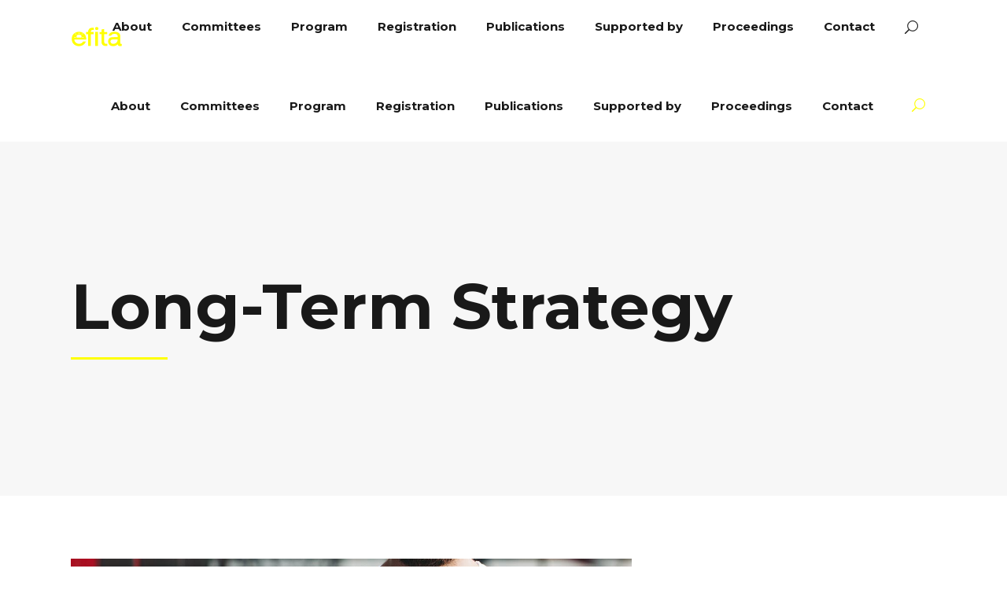

--- FILE ---
content_type: text/html; charset=UTF-8
request_url: https://efita2021.com/portfolio-item/long-term-strategy/
body_size: 19548
content:
<!DOCTYPE html>
<html lang="en-US">
<head>
    		
		<meta charset="UTF-8"/>
		<link rel="profile" href="https://gmpg.org/xfn/11"/>
			
				<meta name="viewport" content="width=device-width,initial-scale=1,user-scalable=yes">
		<title>Long-Term Strategy &#8211; Efita 2021</title>
<meta name='robots' content='max-image-preview:large' />
	<style>img:is([sizes="auto" i], [sizes^="auto," i]) { contain-intrinsic-size: 3000px 1500px }</style>
	<link rel='dns-prefetch' href='//fonts.googleapis.com' />
<link rel="alternate" type="application/rss+xml" title="Efita 2021 &raquo; Feed" href="https://efita2021.com/feed/" />
<link rel="alternate" type="application/rss+xml" title="Efita 2021 &raquo; Comments Feed" href="https://efita2021.com/comments/feed/" />
<link rel="alternate" type="application/rss+xml" title="Efita 2021 &raquo; Long-Term Strategy Comments Feed" href="https://efita2021.com/portfolio-item/long-term-strategy/feed/" />
		<!-- This site uses the Google Analytics by MonsterInsights plugin v9.9.0 - Using Analytics tracking - https://www.monsterinsights.com/ -->
							<script src="//www.googletagmanager.com/gtag/js?id=G-B1N2NJ5N3F"  data-cfasync="false" data-wpfc-render="false" type="text/javascript" async></script>
			<script data-cfasync="false" data-wpfc-render="false" type="text/javascript">
				var mi_version = '9.9.0';
				var mi_track_user = true;
				var mi_no_track_reason = '';
								var MonsterInsightsDefaultLocations = {"page_location":"https:\/\/efita2021.com\/portfolio-item\/long-term-strategy\/"};
								if ( typeof MonsterInsightsPrivacyGuardFilter === 'function' ) {
					var MonsterInsightsLocations = (typeof MonsterInsightsExcludeQuery === 'object') ? MonsterInsightsPrivacyGuardFilter( MonsterInsightsExcludeQuery ) : MonsterInsightsPrivacyGuardFilter( MonsterInsightsDefaultLocations );
				} else {
					var MonsterInsightsLocations = (typeof MonsterInsightsExcludeQuery === 'object') ? MonsterInsightsExcludeQuery : MonsterInsightsDefaultLocations;
				}

								var disableStrs = [
										'ga-disable-G-B1N2NJ5N3F',
									];

				/* Function to detect opted out users */
				function __gtagTrackerIsOptedOut() {
					for (var index = 0; index < disableStrs.length; index++) {
						if (document.cookie.indexOf(disableStrs[index] + '=true') > -1) {
							return true;
						}
					}

					return false;
				}

				/* Disable tracking if the opt-out cookie exists. */
				if (__gtagTrackerIsOptedOut()) {
					for (var index = 0; index < disableStrs.length; index++) {
						window[disableStrs[index]] = true;
					}
				}

				/* Opt-out function */
				function __gtagTrackerOptout() {
					for (var index = 0; index < disableStrs.length; index++) {
						document.cookie = disableStrs[index] + '=true; expires=Thu, 31 Dec 2099 23:59:59 UTC; path=/';
						window[disableStrs[index]] = true;
					}
				}

				if ('undefined' === typeof gaOptout) {
					function gaOptout() {
						__gtagTrackerOptout();
					}
				}
								window.dataLayer = window.dataLayer || [];

				window.MonsterInsightsDualTracker = {
					helpers: {},
					trackers: {},
				};
				if (mi_track_user) {
					function __gtagDataLayer() {
						dataLayer.push(arguments);
					}

					function __gtagTracker(type, name, parameters) {
						if (!parameters) {
							parameters = {};
						}

						if (parameters.send_to) {
							__gtagDataLayer.apply(null, arguments);
							return;
						}

						if (type === 'event') {
														parameters.send_to = monsterinsights_frontend.v4_id;
							var hookName = name;
							if (typeof parameters['event_category'] !== 'undefined') {
								hookName = parameters['event_category'] + ':' + name;
							}

							if (typeof MonsterInsightsDualTracker.trackers[hookName] !== 'undefined') {
								MonsterInsightsDualTracker.trackers[hookName](parameters);
							} else {
								__gtagDataLayer('event', name, parameters);
							}
							
						} else {
							__gtagDataLayer.apply(null, arguments);
						}
					}

					__gtagTracker('js', new Date());
					__gtagTracker('set', {
						'developer_id.dZGIzZG': true,
											});
					if ( MonsterInsightsLocations.page_location ) {
						__gtagTracker('set', MonsterInsightsLocations);
					}
										__gtagTracker('config', 'G-B1N2NJ5N3F', {"forceSSL":"true","link_attribution":"true"} );
										window.gtag = __gtagTracker;										(function () {
						/* https://developers.google.com/analytics/devguides/collection/analyticsjs/ */
						/* ga and __gaTracker compatibility shim. */
						var noopfn = function () {
							return null;
						};
						var newtracker = function () {
							return new Tracker();
						};
						var Tracker = function () {
							return null;
						};
						var p = Tracker.prototype;
						p.get = noopfn;
						p.set = noopfn;
						p.send = function () {
							var args = Array.prototype.slice.call(arguments);
							args.unshift('send');
							__gaTracker.apply(null, args);
						};
						var __gaTracker = function () {
							var len = arguments.length;
							if (len === 0) {
								return;
							}
							var f = arguments[len - 1];
							if (typeof f !== 'object' || f === null || typeof f.hitCallback !== 'function') {
								if ('send' === arguments[0]) {
									var hitConverted, hitObject = false, action;
									if ('event' === arguments[1]) {
										if ('undefined' !== typeof arguments[3]) {
											hitObject = {
												'eventAction': arguments[3],
												'eventCategory': arguments[2],
												'eventLabel': arguments[4],
												'value': arguments[5] ? arguments[5] : 1,
											}
										}
									}
									if ('pageview' === arguments[1]) {
										if ('undefined' !== typeof arguments[2]) {
											hitObject = {
												'eventAction': 'page_view',
												'page_path': arguments[2],
											}
										}
									}
									if (typeof arguments[2] === 'object') {
										hitObject = arguments[2];
									}
									if (typeof arguments[5] === 'object') {
										Object.assign(hitObject, arguments[5]);
									}
									if ('undefined' !== typeof arguments[1].hitType) {
										hitObject = arguments[1];
										if ('pageview' === hitObject.hitType) {
											hitObject.eventAction = 'page_view';
										}
									}
									if (hitObject) {
										action = 'timing' === arguments[1].hitType ? 'timing_complete' : hitObject.eventAction;
										hitConverted = mapArgs(hitObject);
										__gtagTracker('event', action, hitConverted);
									}
								}
								return;
							}

							function mapArgs(args) {
								var arg, hit = {};
								var gaMap = {
									'eventCategory': 'event_category',
									'eventAction': 'event_action',
									'eventLabel': 'event_label',
									'eventValue': 'event_value',
									'nonInteraction': 'non_interaction',
									'timingCategory': 'event_category',
									'timingVar': 'name',
									'timingValue': 'value',
									'timingLabel': 'event_label',
									'page': 'page_path',
									'location': 'page_location',
									'title': 'page_title',
									'referrer' : 'page_referrer',
								};
								for (arg in args) {
																		if (!(!args.hasOwnProperty(arg) || !gaMap.hasOwnProperty(arg))) {
										hit[gaMap[arg]] = args[arg];
									} else {
										hit[arg] = args[arg];
									}
								}
								return hit;
							}

							try {
								f.hitCallback();
							} catch (ex) {
							}
						};
						__gaTracker.create = newtracker;
						__gaTracker.getByName = newtracker;
						__gaTracker.getAll = function () {
							return [];
						};
						__gaTracker.remove = noopfn;
						__gaTracker.loaded = true;
						window['__gaTracker'] = __gaTracker;
					})();
									} else {
										console.log("");
					(function () {
						function __gtagTracker() {
							return null;
						}

						window['__gtagTracker'] = __gtagTracker;
						window['gtag'] = __gtagTracker;
					})();
									}
			</script>
			
							<!-- / Google Analytics by MonsterInsights -->
		<script type="text/javascript">
/* <![CDATA[ */
window._wpemojiSettings = {"baseUrl":"https:\/\/s.w.org\/images\/core\/emoji\/16.0.1\/72x72\/","ext":".png","svgUrl":"https:\/\/s.w.org\/images\/core\/emoji\/16.0.1\/svg\/","svgExt":".svg","source":{"concatemoji":"https:\/\/efita2021.com\/wp-includes\/js\/wp-emoji-release.min.js?ver=d022af18795b649d7f97af586297749b"}};
/*! This file is auto-generated */
!function(s,n){var o,i,e;function c(e){try{var t={supportTests:e,timestamp:(new Date).valueOf()};sessionStorage.setItem(o,JSON.stringify(t))}catch(e){}}function p(e,t,n){e.clearRect(0,0,e.canvas.width,e.canvas.height),e.fillText(t,0,0);var t=new Uint32Array(e.getImageData(0,0,e.canvas.width,e.canvas.height).data),a=(e.clearRect(0,0,e.canvas.width,e.canvas.height),e.fillText(n,0,0),new Uint32Array(e.getImageData(0,0,e.canvas.width,e.canvas.height).data));return t.every(function(e,t){return e===a[t]})}function u(e,t){e.clearRect(0,0,e.canvas.width,e.canvas.height),e.fillText(t,0,0);for(var n=e.getImageData(16,16,1,1),a=0;a<n.data.length;a++)if(0!==n.data[a])return!1;return!0}function f(e,t,n,a){switch(t){case"flag":return n(e,"\ud83c\udff3\ufe0f\u200d\u26a7\ufe0f","\ud83c\udff3\ufe0f\u200b\u26a7\ufe0f")?!1:!n(e,"\ud83c\udde8\ud83c\uddf6","\ud83c\udde8\u200b\ud83c\uddf6")&&!n(e,"\ud83c\udff4\udb40\udc67\udb40\udc62\udb40\udc65\udb40\udc6e\udb40\udc67\udb40\udc7f","\ud83c\udff4\u200b\udb40\udc67\u200b\udb40\udc62\u200b\udb40\udc65\u200b\udb40\udc6e\u200b\udb40\udc67\u200b\udb40\udc7f");case"emoji":return!a(e,"\ud83e\udedf")}return!1}function g(e,t,n,a){var r="undefined"!=typeof WorkerGlobalScope&&self instanceof WorkerGlobalScope?new OffscreenCanvas(300,150):s.createElement("canvas"),o=r.getContext("2d",{willReadFrequently:!0}),i=(o.textBaseline="top",o.font="600 32px Arial",{});return e.forEach(function(e){i[e]=t(o,e,n,a)}),i}function t(e){var t=s.createElement("script");t.src=e,t.defer=!0,s.head.appendChild(t)}"undefined"!=typeof Promise&&(o="wpEmojiSettingsSupports",i=["flag","emoji"],n.supports={everything:!0,everythingExceptFlag:!0},e=new Promise(function(e){s.addEventListener("DOMContentLoaded",e,{once:!0})}),new Promise(function(t){var n=function(){try{var e=JSON.parse(sessionStorage.getItem(o));if("object"==typeof e&&"number"==typeof e.timestamp&&(new Date).valueOf()<e.timestamp+604800&&"object"==typeof e.supportTests)return e.supportTests}catch(e){}return null}();if(!n){if("undefined"!=typeof Worker&&"undefined"!=typeof OffscreenCanvas&&"undefined"!=typeof URL&&URL.createObjectURL&&"undefined"!=typeof Blob)try{var e="postMessage("+g.toString()+"("+[JSON.stringify(i),f.toString(),p.toString(),u.toString()].join(",")+"));",a=new Blob([e],{type:"text/javascript"}),r=new Worker(URL.createObjectURL(a),{name:"wpTestEmojiSupports"});return void(r.onmessage=function(e){c(n=e.data),r.terminate(),t(n)})}catch(e){}c(n=g(i,f,p,u))}t(n)}).then(function(e){for(var t in e)n.supports[t]=e[t],n.supports.everything=n.supports.everything&&n.supports[t],"flag"!==t&&(n.supports.everythingExceptFlag=n.supports.everythingExceptFlag&&n.supports[t]);n.supports.everythingExceptFlag=n.supports.everythingExceptFlag&&!n.supports.flag,n.DOMReady=!1,n.readyCallback=function(){n.DOMReady=!0}}).then(function(){return e}).then(function(){var e;n.supports.everything||(n.readyCallback(),(e=n.source||{}).concatemoji?t(e.concatemoji):e.wpemoji&&e.twemoji&&(t(e.twemoji),t(e.wpemoji)))}))}((window,document),window._wpemojiSettings);
/* ]]> */
</script>
<link rel='stylesheet' id='cf7ic_style-css' href='https://efita2021.com/wp-content/plugins/contact-form-7-image-captcha/css/cf7ic-style.css?ver=3.3.7' type='text/css' media='all' />
<style id='wp-emoji-styles-inline-css' type='text/css'>

	img.wp-smiley, img.emoji {
		display: inline !important;
		border: none !important;
		box-shadow: none !important;
		height: 1em !important;
		width: 1em !important;
		margin: 0 0.07em !important;
		vertical-align: -0.1em !important;
		background: none !important;
		padding: 0 !important;
	}
</style>
<link rel='stylesheet' id='wp-block-library-css' href='https://efita2021.com/wp-includes/css/dist/block-library/style.min.css?ver=d022af18795b649d7f97af586297749b' type='text/css' media='all' />
<style id='classic-theme-styles-inline-css' type='text/css'>
/*! This file is auto-generated */
.wp-block-button__link{color:#fff;background-color:#32373c;border-radius:9999px;box-shadow:none;text-decoration:none;padding:calc(.667em + 2px) calc(1.333em + 2px);font-size:1.125em}.wp-block-file__button{background:#32373c;color:#fff;text-decoration:none}
</style>
<style id='global-styles-inline-css' type='text/css'>
:root{--wp--preset--aspect-ratio--square: 1;--wp--preset--aspect-ratio--4-3: 4/3;--wp--preset--aspect-ratio--3-4: 3/4;--wp--preset--aspect-ratio--3-2: 3/2;--wp--preset--aspect-ratio--2-3: 2/3;--wp--preset--aspect-ratio--16-9: 16/9;--wp--preset--aspect-ratio--9-16: 9/16;--wp--preset--color--black: #000000;--wp--preset--color--cyan-bluish-gray: #abb8c3;--wp--preset--color--white: #ffffff;--wp--preset--color--pale-pink: #f78da7;--wp--preset--color--vivid-red: #cf2e2e;--wp--preset--color--luminous-vivid-orange: #ff6900;--wp--preset--color--luminous-vivid-amber: #fcb900;--wp--preset--color--light-green-cyan: #7bdcb5;--wp--preset--color--vivid-green-cyan: #00d084;--wp--preset--color--pale-cyan-blue: #8ed1fc;--wp--preset--color--vivid-cyan-blue: #0693e3;--wp--preset--color--vivid-purple: #9b51e0;--wp--preset--gradient--vivid-cyan-blue-to-vivid-purple: linear-gradient(135deg,rgba(6,147,227,1) 0%,rgb(155,81,224) 100%);--wp--preset--gradient--light-green-cyan-to-vivid-green-cyan: linear-gradient(135deg,rgb(122,220,180) 0%,rgb(0,208,130) 100%);--wp--preset--gradient--luminous-vivid-amber-to-luminous-vivid-orange: linear-gradient(135deg,rgba(252,185,0,1) 0%,rgba(255,105,0,1) 100%);--wp--preset--gradient--luminous-vivid-orange-to-vivid-red: linear-gradient(135deg,rgba(255,105,0,1) 0%,rgb(207,46,46) 100%);--wp--preset--gradient--very-light-gray-to-cyan-bluish-gray: linear-gradient(135deg,rgb(238,238,238) 0%,rgb(169,184,195) 100%);--wp--preset--gradient--cool-to-warm-spectrum: linear-gradient(135deg,rgb(74,234,220) 0%,rgb(151,120,209) 20%,rgb(207,42,186) 40%,rgb(238,44,130) 60%,rgb(251,105,98) 80%,rgb(254,248,76) 100%);--wp--preset--gradient--blush-light-purple: linear-gradient(135deg,rgb(255,206,236) 0%,rgb(152,150,240) 100%);--wp--preset--gradient--blush-bordeaux: linear-gradient(135deg,rgb(254,205,165) 0%,rgb(254,45,45) 50%,rgb(107,0,62) 100%);--wp--preset--gradient--luminous-dusk: linear-gradient(135deg,rgb(255,203,112) 0%,rgb(199,81,192) 50%,rgb(65,88,208) 100%);--wp--preset--gradient--pale-ocean: linear-gradient(135deg,rgb(255,245,203) 0%,rgb(182,227,212) 50%,rgb(51,167,181) 100%);--wp--preset--gradient--electric-grass: linear-gradient(135deg,rgb(202,248,128) 0%,rgb(113,206,126) 100%);--wp--preset--gradient--midnight: linear-gradient(135deg,rgb(2,3,129) 0%,rgb(40,116,252) 100%);--wp--preset--font-size--small: 13px;--wp--preset--font-size--medium: 20px;--wp--preset--font-size--large: 36px;--wp--preset--font-size--x-large: 42px;--wp--preset--spacing--20: 0.44rem;--wp--preset--spacing--30: 0.67rem;--wp--preset--spacing--40: 1rem;--wp--preset--spacing--50: 1.5rem;--wp--preset--spacing--60: 2.25rem;--wp--preset--spacing--70: 3.38rem;--wp--preset--spacing--80: 5.06rem;--wp--preset--shadow--natural: 6px 6px 9px rgba(0, 0, 0, 0.2);--wp--preset--shadow--deep: 12px 12px 50px rgba(0, 0, 0, 0.4);--wp--preset--shadow--sharp: 6px 6px 0px rgba(0, 0, 0, 0.2);--wp--preset--shadow--outlined: 6px 6px 0px -3px rgba(255, 255, 255, 1), 6px 6px rgba(0, 0, 0, 1);--wp--preset--shadow--crisp: 6px 6px 0px rgba(0, 0, 0, 1);}:where(.is-layout-flex){gap: 0.5em;}:where(.is-layout-grid){gap: 0.5em;}body .is-layout-flex{display: flex;}.is-layout-flex{flex-wrap: wrap;align-items: center;}.is-layout-flex > :is(*, div){margin: 0;}body .is-layout-grid{display: grid;}.is-layout-grid > :is(*, div){margin: 0;}:where(.wp-block-columns.is-layout-flex){gap: 2em;}:where(.wp-block-columns.is-layout-grid){gap: 2em;}:where(.wp-block-post-template.is-layout-flex){gap: 1.25em;}:where(.wp-block-post-template.is-layout-grid){gap: 1.25em;}.has-black-color{color: var(--wp--preset--color--black) !important;}.has-cyan-bluish-gray-color{color: var(--wp--preset--color--cyan-bluish-gray) !important;}.has-white-color{color: var(--wp--preset--color--white) !important;}.has-pale-pink-color{color: var(--wp--preset--color--pale-pink) !important;}.has-vivid-red-color{color: var(--wp--preset--color--vivid-red) !important;}.has-luminous-vivid-orange-color{color: var(--wp--preset--color--luminous-vivid-orange) !important;}.has-luminous-vivid-amber-color{color: var(--wp--preset--color--luminous-vivid-amber) !important;}.has-light-green-cyan-color{color: var(--wp--preset--color--light-green-cyan) !important;}.has-vivid-green-cyan-color{color: var(--wp--preset--color--vivid-green-cyan) !important;}.has-pale-cyan-blue-color{color: var(--wp--preset--color--pale-cyan-blue) !important;}.has-vivid-cyan-blue-color{color: var(--wp--preset--color--vivid-cyan-blue) !important;}.has-vivid-purple-color{color: var(--wp--preset--color--vivid-purple) !important;}.has-black-background-color{background-color: var(--wp--preset--color--black) !important;}.has-cyan-bluish-gray-background-color{background-color: var(--wp--preset--color--cyan-bluish-gray) !important;}.has-white-background-color{background-color: var(--wp--preset--color--white) !important;}.has-pale-pink-background-color{background-color: var(--wp--preset--color--pale-pink) !important;}.has-vivid-red-background-color{background-color: var(--wp--preset--color--vivid-red) !important;}.has-luminous-vivid-orange-background-color{background-color: var(--wp--preset--color--luminous-vivid-orange) !important;}.has-luminous-vivid-amber-background-color{background-color: var(--wp--preset--color--luminous-vivid-amber) !important;}.has-light-green-cyan-background-color{background-color: var(--wp--preset--color--light-green-cyan) !important;}.has-vivid-green-cyan-background-color{background-color: var(--wp--preset--color--vivid-green-cyan) !important;}.has-pale-cyan-blue-background-color{background-color: var(--wp--preset--color--pale-cyan-blue) !important;}.has-vivid-cyan-blue-background-color{background-color: var(--wp--preset--color--vivid-cyan-blue) !important;}.has-vivid-purple-background-color{background-color: var(--wp--preset--color--vivid-purple) !important;}.has-black-border-color{border-color: var(--wp--preset--color--black) !important;}.has-cyan-bluish-gray-border-color{border-color: var(--wp--preset--color--cyan-bluish-gray) !important;}.has-white-border-color{border-color: var(--wp--preset--color--white) !important;}.has-pale-pink-border-color{border-color: var(--wp--preset--color--pale-pink) !important;}.has-vivid-red-border-color{border-color: var(--wp--preset--color--vivid-red) !important;}.has-luminous-vivid-orange-border-color{border-color: var(--wp--preset--color--luminous-vivid-orange) !important;}.has-luminous-vivid-amber-border-color{border-color: var(--wp--preset--color--luminous-vivid-amber) !important;}.has-light-green-cyan-border-color{border-color: var(--wp--preset--color--light-green-cyan) !important;}.has-vivid-green-cyan-border-color{border-color: var(--wp--preset--color--vivid-green-cyan) !important;}.has-pale-cyan-blue-border-color{border-color: var(--wp--preset--color--pale-cyan-blue) !important;}.has-vivid-cyan-blue-border-color{border-color: var(--wp--preset--color--vivid-cyan-blue) !important;}.has-vivid-purple-border-color{border-color: var(--wp--preset--color--vivid-purple) !important;}.has-vivid-cyan-blue-to-vivid-purple-gradient-background{background: var(--wp--preset--gradient--vivid-cyan-blue-to-vivid-purple) !important;}.has-light-green-cyan-to-vivid-green-cyan-gradient-background{background: var(--wp--preset--gradient--light-green-cyan-to-vivid-green-cyan) !important;}.has-luminous-vivid-amber-to-luminous-vivid-orange-gradient-background{background: var(--wp--preset--gradient--luminous-vivid-amber-to-luminous-vivid-orange) !important;}.has-luminous-vivid-orange-to-vivid-red-gradient-background{background: var(--wp--preset--gradient--luminous-vivid-orange-to-vivid-red) !important;}.has-very-light-gray-to-cyan-bluish-gray-gradient-background{background: var(--wp--preset--gradient--very-light-gray-to-cyan-bluish-gray) !important;}.has-cool-to-warm-spectrum-gradient-background{background: var(--wp--preset--gradient--cool-to-warm-spectrum) !important;}.has-blush-light-purple-gradient-background{background: var(--wp--preset--gradient--blush-light-purple) !important;}.has-blush-bordeaux-gradient-background{background: var(--wp--preset--gradient--blush-bordeaux) !important;}.has-luminous-dusk-gradient-background{background: var(--wp--preset--gradient--luminous-dusk) !important;}.has-pale-ocean-gradient-background{background: var(--wp--preset--gradient--pale-ocean) !important;}.has-electric-grass-gradient-background{background: var(--wp--preset--gradient--electric-grass) !important;}.has-midnight-gradient-background{background: var(--wp--preset--gradient--midnight) !important;}.has-small-font-size{font-size: var(--wp--preset--font-size--small) !important;}.has-medium-font-size{font-size: var(--wp--preset--font-size--medium) !important;}.has-large-font-size{font-size: var(--wp--preset--font-size--large) !important;}.has-x-large-font-size{font-size: var(--wp--preset--font-size--x-large) !important;}
:where(.wp-block-post-template.is-layout-flex){gap: 1.25em;}:where(.wp-block-post-template.is-layout-grid){gap: 1.25em;}
:where(.wp-block-columns.is-layout-flex){gap: 2em;}:where(.wp-block-columns.is-layout-grid){gap: 2em;}
:root :where(.wp-block-pullquote){font-size: 1.5em;line-height: 1.6;}
</style>
<link rel='stylesheet' id='contact-form-7-css' href='https://efita2021.com/wp-content/plugins/contact-form-7/includes/css/styles.css?ver=6.1.4' type='text/css' media='all' />
<link rel='stylesheet' id='timetable_sf_style-css' href='https://efita2021.com/wp-content/plugins/timetable/style/superfish.css?ver=d022af18795b649d7f97af586297749b' type='text/css' media='all' />
<link rel='stylesheet' id='timetable_gtip2_style-css' href='https://efita2021.com/wp-content/plugins/timetable/style/jquery.qtip.css?ver=d022af18795b649d7f97af586297749b' type='text/css' media='all' />
<link rel='stylesheet' id='timetable_style-css' href='https://efita2021.com/wp-content/plugins/timetable/style/style.css?ver=d022af18795b649d7f97af586297749b' type='text/css' media='all' />
<link rel='stylesheet' id='timetable_event_template-css' href='https://efita2021.com/wp-content/plugins/timetable/style/event_template.css?ver=d022af18795b649d7f97af586297749b' type='text/css' media='all' />
<link rel='stylesheet' id='timetable_responsive_style-css' href='https://efita2021.com/wp-content/plugins/timetable/style/responsive.css?ver=d022af18795b649d7f97af586297749b' type='text/css' media='all' />
<link rel='stylesheet' id='timetable_font_lato-css' href='//fonts.googleapis.com/css?family=Lato%3A400%2C700&#038;ver=6.8.3' type='text/css' media='all' />
<link rel='stylesheet' id='evently-mikado-default-style-css' href='https://efita2021.com/wp-content/themes/evently/style.css?ver=d022af18795b649d7f97af586297749b' type='text/css' media='all' />
<link rel='stylesheet' id='evently-mikado-modules-css' href='https://efita2021.com/wp-content/themes/evently/assets/css/modules.min.css?ver=d022af18795b649d7f97af586297749b' type='text/css' media='all' />
<style id='evently-mikado-modules-inline-css' type='text/css'>
/***** General Variables Start */

.write_it_yellow{
	color:#FFFF00;
}

.write_it_green{
	color:#009933;
}

/***** General Variables End */

/***** Main Menu Start */

.mkdf-main-menu ul li a > span.item_outer::before {
    border-bottom: 2px solid #ffff00;
}

.mkdf-sticky-nav ul li a > span.item_outer::before {
    border-bottom: 2px solid #ffff00;
}


/***** Main Menu End */

/***** Sub Menu Start */

.mkdf-drop-down .narrow .second .inner ul {
    position: relative;
    display: inline-block;
    padding: 23px 0;
    background-color: #009933;
    box-shadow: 0 7px 10px rgba(0,0,0,.05);
    box-sizing: border-box;
}
/***** Sub Menu End */

/***** Mobile Menu Start */

.mkdf-mobile-header .mkdf-mobile-nav > ul > li > a, .mkdf-mobile-header .mkdf-mobile-nav > ul > li > h6 {
    font-size: 24px;
    font-weight: 700;
    color: #ffff00;
}

.mkdf-mobile-header .mkdf-mobile-nav > ul > li > a:hover, .mkdf-mobile-header .mkdf-mobile-nav > ul > li > h6:hover {
    font-size: 24px;
    font-weight: 700;
    color: #ffff00;
}

.mkdf-mobile-header .mkdf-mobile-nav > ul > li.mkdf-active-item > a {
    color: #ffff00;
	text-decoration:underline;
}

.mkdf-mobile-header .mkdf-mobile-nav ul ul li.current-menu-item > a {
    text-decoration:underline;
}

.mkdf-mobile-header .mkdf-mobile-nav .icon_close {
    position: absolute;
    top: 25px;
    right: 25px;
    font-size: 48px;
    color: #ffff00;
    cursor: pointer;
}

/***** Mobile Menu End */

/***** Titles Breadcrump Start */

.mkdf-title-holder .mkdf-title-wrapper .mkdf-page-title .mkdf-title-separator{
    border-bottom: 3px solid #FFFF00 !important;
}

/***** Titles Breadcrump End */

/***** Footer Start */

.widget.mkdf-image-widget img {
    display: inline-block;
}

.mkdf-page-footer .mkdf-footer-bottom-holder .widget {
    color: #009933;
}

.mkdf-page-footer .mkdf-footer-top-holder .widget, .mkdf-page-footer .mkdf-footer-top-holder .widget a {
    color: #ffff00;
}

#mkdf-back-to-top > span {
    background-color: #009933;
    color: #ffff00;
}

#mkdf-back-to-top > span:hover {
    background-color: #009933;
    color: #ffff00;
}

/***** Footer End */

/***** Teams Scientific-Organizing Start */

.mkdf-team.info-hover .mkdf-team-info-tb {
    display: inline-block;
    position: absolute;
    top: 0;
    left: 0;
    height: 100%;
    width: 100%;
    text-align: left;
    opacity: 0;
    background: rgba(0, 153, 51, .8);
    -webkit-transition: opacity .4s;
    -moz-transition: opacity .4s;
    transition: opacity .4s;
}

.mkdf-team.info-hover .mkdf-icon-shortcode > a:hover, .mkdf-team.info-hover .mkdf-team-name > a:hover {
    color: #ffff00;
}

.mkdf-team.info-hover .mkdf-icon-shortcode > a:hover, .mkdf-team.info-hover .mkdf-team-name > a:hover {
    color: #ffff00;
}

.mkdf-team.info-bellow .mkdf-team-name.entry-title {
    height: 70px;
}

.mkdf-team.info-bellow .mkdf-team-position {
    height: 80px;
    display: table-cell;
}

.mkdf-team.info-bellow .mkdf-team-bottom-holder {
    position: relative;
    display: table;
    table-layout: fixed;
    height: 40px;
    width: 100%;
    margin: 24px 0 0;
}



/***** Teams Scientific-Organizing End */

/***** Home Pricing Start */

.mkdf-price-table .mkdf-pt-button .mkdf-btn:not(.mkdf-btn-simple) {
    color: #009933 !important;
    background-color: #ffff00 !important;
    border: 2px solid #ffff00 !important;
}

.mkdf-price-table .mkdf-pt-button .mkdf-btn:not(.mkdf-btn-simple):hover {
    background-color: #009933 !important;
    border-color: #009933 !important;
    color: #ffff00 !important;
}

.mkdf-price-table .mkdf-pt-title {
	padding: 25px 25px;
    margin: 0;
    color: #009933;
    background-color: #ffff00;
    height: 70px;
}

.mkdf-price-table.mkdf-pt-standard .mkdf-pt-inner {
    padding: 0px 0px 53px 0px;
    text-align: center;
}

.mkdf-price-table .mkdf-pt-title-tagline {
    margin: 2px 0 0;
    color: #009933;
    font-size: 14px;
    line-height: 22px;
}

.mkdf-price-table.mkdf-pt-standard .mkdf-pt-value {
    color: #009933;
    font-size: 35px;
    margin-right: 5px;
}

.mkdf-price-table.mkdf-pt-standard .mkdf-pt-price {
    color: #009933;
    font-size: 72px;
}

.mkdf-price-table.mkdf-pt-standard .mkdf-pt-content {
    margin: 33px 0 0;
    color: #009933;
}

.mkdf-price-table.mkdf-pt-standard .mkdf-pt-content h3 {
    color: #009933;
}


/***** Home Pricing end */

/***** Home Keynote Speakers Start */

.mkdf-team.info-bellow .mkdf-team-info {
    padding: 29px 40px 25px;
    background-color: #009933;
}

.mkdf-team.info-bellow .mkdf-team-name, .mkdf-team.info-bellow .mkdf-team-title-holder {
    margin: 0;
    color: #ffff00;
}

.mkdf-team.info-bellow .mkdf-team-position {
    margin: 1px 0 0;
    font-family: "Libre Baskerville",serif;
    font-size: 14px;
    font-style: italic;
    color: #ffff00;
    font-weight: 300;
}

.mkdf-btn.mkdf-btn-simple {
    color: #ffff00;
}

.mkdf-btn.mkdf-btn-simple:not(.mkdf-btn-custom-border-hover):hover {
    border-color: transparent !important;
}
.mkdf-btn.mkdf-btn-simple:not(.mkdf-btn-custom-hover-bg):hover {
    background-color: transparent !important;
}
.mkdf-btn.mkdf-btn-simple:not(.mkdf-btn-custom-hover-color):hover {
    color: #ffff00 !important;
}

.mkdf-team.info-bellow .mkdf-team-bottom-holder .mkdf-social-share-wrap .mkdf-social-share-holder.mkdf-dropdown .mkdf-social-share-dropdown-opener {
    display: inline-block;
    line-height: 40px;
    color: #ffff00;
}

.mkdf-social-share-holder.mkdf-dropdown .mkdf-social-share-dropdown ul li * {
    display: block;
    line-height: inherit;
    color: #ffff00;
}

/***** Home Keynote Speakers End */


/***** Program Start */

.mkdf-timetable-list .mkdf-tl-heading {
    margin: 0 0 49px;
    color: #009933;
    background-color: #ffff00;
}

.mkdf-timetable-list .mkdf-tl-heading h4 {
    color: #009933;
}

.mkdf-timetable-list .mkdf-timetable-list-item {
    margin: 0 0 34px;
    color: #009933;
}

.mkdf-timetable-list .mkdf-timetable-list-item .mkdf-tli-title {
    font-size: 16px;
    font-family: "Libre Baskerville",serif;
    font-style: italic;
    color: #009933;
    margin: 0;
}


/***** Program End */

/***** Publications Start */

.mkdf-blog-list-holder.mkdf-bl-standard.mkdf-bl-no-shadow .mkdf-bli-content {
    padding: 30px 30px;
    box-shadow: none;
}

.mkdf-blog-list-holder.mkdf-bl-standard.mkdf-bl-transparent .mkdf-bli-content {
    background-color: #009933;
	color:#ffff00;
}

.mkdf-blog-list-holder .mkdf-post-title {
    margin: 0 0 2px;
    color: #ffff00;
}

/*Στοίχιση στο κέντρο για τα αντικείμενα της λίστας*/
.mkdf-blog-list-holder .mkdf-blog-list {
    list-style: none;
    padding: 0;
    text-align: center;
}

/*Αφαίρεση του float από αντικείμενα της λίστας*/
.mkdf-blog-list-holder.mkdf-bl-standard:not(.mkdf-bl-one-column) .mkdf-bl-item {
    float: none;
}

/***** Publications End */

/***** Content Start */

/***** Home Page Countdown Start */

.countdown-amount {
   color: #ffff00 !important;
}

/***** Home Page Countdown End */


/***** Home Dates Start */

.c_dates{
    color: #ffffff;
    border: none;
    
}

.c_dates tr{
    border: none;
    border-bottom: 1px solid #ffff00;
}

.c_dates td{
    text-align: left;
}

/***** Home Dates End */

/***** Home Notice Start */

.c_exclamation{
    color: #009933;
    border: none;
    font-style: italic;
}

.c_exclamation tr{
    border: none;
}

.c_exclamation td{
    vertical-align: middle;
    text-align: left;
}

/***** Home Notice End */

/***** About Hosts Start */

.c_hosts{
    color: #009933;
    border: none;
}

.c_hosts th{
    border: none;
    border-bottom: 1px solid #009933;
}

.c_hosts tr{
    border: none;
    border-bottom: 1px solid #009933;
}

/***** About Hosts End */

/***** About Sign Start */

.c_sign{
    color: #009933;
    border: none;
    vertical-align:middle;
}

.c_sign tr{
    border: none;
}

.c_sign td{
    vertical-align: middle;
}

/***** About Sign End */

/***** Team Member Start */


.mkdf-team-list-holder.mkdf-tl-normal-space .mkdf-tl-inner {
    margin: 0 -15px;
    text-align: center;
}

.mkdf-team-list-holder .mkdf-team {
    float: none;
    box-sizing: border-box;
}

.mkdf-team-single-holder .mkdf-team-name-separator .mkdf-separator {
    border-color: #009933;
}

.mkdf-team-single-holder .mkdf-team-social-icons .mkdf-icon-shortcode {
    background-color: #009933;

}

.mkdf-team-single-holder .mkdf-team-social-icons .mkdf-icon-shortcode:hover {
    background-color: #009933;

}

.mkdf-team-single-holder .mkdf-ts-website .mkdf-team-info-section-title::after {
    position: absolute;
    display: block;
    content: " ";
    bottom: 0;
    width: 120px;
    border-bottom: 2px solid #009933;
}

.mkdf-team-single-holder .mkdf-team-single-sessions .mkdf-team-session-box-inner {
    position: relative;
    padding: 30px 36px;
    background-color: #e6e6e6;
    box-shadow: 0 5px 6px 0 rgba(0,0,0,.15);
}

.mkdf-team-single-holder .mkdf-team-single-sessions .mkdf-team-session-box-inner .mkdf-team-session-title {
    font-size: 18px;
    font-weight: 700;
    color: #009933;
}

/***** Team Member End */

/***** Blog Single Start */

.mkdf-blog-holder.mkdf-blog-single article .mkdf-post-info .mkdf-tags a:hover {
    background-color: #009933;
    color: #ffff00;
}

.mkdf-social-share-holder.mkdf-list li a {
    display: inline-block;
    vertical-align: top;
    width: 32px;
    height: 32px;
    font-size: 15px;
    text-align: center;
    line-height: 32px;
    border-radius: 50%;
    color: #009933;
	background-color: #ffff00 !important;
}

.mkdf-social-share-holder.mkdf-list li a:hover {
	background-color: #009933 !important;
	color: #ffff00;
}

/*Εξαφάνιση του συνδέσμου κατηγορίας*/
.mkdf-blog-holder article .mkdf-post-image .mkdf-post-info-category {
    position: absolute;
    top: 20px;
    left: 28px;
    font-family: "Libre Baskerville",serif;
    font-size: 18px;
    font-style: italic;
    display: none;
}

/*Εξαφάνιση της ημερομηνίας*/
.mkdf-blog-holder article .mkdf-post-info-top .mkdf-post-info-date {
    position: relative;
    display: none;
    vertical-align: top;
}

/*Εξαφάνιση της γραμμής author, comments, tags*/
.mkdf-blog-holder.mkdf-blog-single article .mkdf-post-info-bottom {
    position: relative;
    display: none;
    width: 100%;
    vertical-align: middle;
    padding: 24px 0 14px;
}

/***** Blog Single End */

/***** Read More Button Start */

.mkdf-btn.mkdf-btn-simple .mkdf-btn-text::before {
    content: '';
    position: absolute;
    top: calc(50% - 2px);
    left: 0;
    width: 34px;
    height: 3px;
    background-color: #ffff00;
    -webkit-transform-origin: 0 50%;
    transform-origin: 0 50%;
    -webkit-transform: scaleX(0);
    -moz-transform: scaleX(0);
    transform: scaleX(0);
    -webkit-transition: all .4s cubic-bezier(1,-.01,0,.88);
    -moz-transition: all .4s cubic-bezier(1,-.01,0,.88);
    transition: all .4s cubic-bezier(1,-.01,0,.88);
    will-change: transform;
}

/***** Read More Button End */

/***** Search Screen Page Start */

.mkdf-search-fade .mkdf-fullscreen-search-holder.mkdf-animate .mkdf-fullscreen-search-close {
    opacity: 1;
    visibility: visible;
    color: #009933;
}

.mkdf-fullscreen-search-holder .mkdf-search-submit {
    color: #009933;
    background-color: #ffff00;
}

.mkdf-fullscreen-search-holder .mkdf-search-submit:hover {
    color: #ffff00;
    background-color: #009933;
}

/***** Search Screen Page End */

/***** Error 404 Page Start */

.mkdf-btn.mkdf-btn-solid:not(.mkdf-btn-custom-border-hover) {
    border-color: #ffff00 !important;
    background-color: #ffff00 !important;
    color: #009933 !important;
}
.mkdf-btn.mkdf-btn-solid:not(.mkdf-btn-custom-hover-bg):hover {
    border-color: #009933 !important;
    background-color: #009933 !important;
    color: #ffff00 !important;
}

/***** Error 404 Page End */

/***** Supported by Slider Arrows Start */

.mkdf-owl-slider .owl-nav .owl-next, .mkdf-owl-slider .owl-nav .owl-prev {
    color: #009933;
}

.mkdf-owl-slider .owl-nav .owl-next:hover, .mkdf-owl-slider .owl-nav .owl-prev:hover {
    color: #009933;
}

/***** Supported by Slider Arrows End */

/***** Mobile Rules Start */

@media only screen and (max-width: 1024px) {
    
	
	/***** Για τα topics του About Start */
	.mkdf-st-inner {
		text-align: center;
	}
	/***** Για τα topics του About End */
	
	/***** Αλλαγή σειράς εμφάνισης Topic Groups Start */
	
	.topic_group_2{
          display:flex;
          flex-flow: column;
    }
    .topic_group_2_1{order:2;}
	.topic_group_2_2{order:1;}

	.topic_group_4{
          display:flex;
          flex-flow: column;
    }
    .topic_group_4_1{order:2;}
	.topic_group_4_2{order:1;}
	
	/***** Αλλαγή σειράς εμφάνισης Topic Groups End */


.mkdf-row-parallax-left, .mkdf-row-parallax-right {
	display:none;
}
	
}


@media only screen and (max-width: 768px) {
    
	
	/***** Για τo κεντράρισμα του Contact Form Start */
	.vc_col-sm-offset-0 {
		margin-left: 0 !important;
	}
	
	.vc_col-xs-offset-1 {
		margin-left: 0 !important;
	}
	/***** Για τo κεντράρισμα του Contact Form End */
	
}




@media only screen and (max-width: 680px) {
    
	
	/***** Για το μέγεθος του Page Title Start */
	h1 {
		font-size: 40px !important;
	}
	/***** Για το μέγεθος του Page Title End */
	
	/***** Για το μέγεθος του τίτλου του counter Start */
	h2 {
		font-size: 30px !important;
		text-align: center;
	}
	/***** Για το μέγεθος του τίτλου του counter End */
	
}




/***** Mobile Rules End */


/***** Content End */
/* generated in /var/www/vhosts/efita2021.com/httpdocs/wp-content/themes/evently/framework/admin/options/general/map.php evently_mikado_page_general_style function */
.postid-6181.mkdf-boxed .mkdf-wrapper { background-attachment: fixed;}

/* generated in /var/www/vhosts/efita2021.com/httpdocs/wp-content/plugins/mkdf-core/post-types/portfolio/helper-functions.php mkdf_core_set_single_portfolio_style function */
.postid-6181 .mkdf-portfolio-single-holder .mkdf-ps-info-holder { padding-top: 100px;}

/* generated in /var/www/vhosts/efita2021.com/httpdocs/wp-content/themes/evently/functions.php evently_mikado_content_padding_top function */
.postid-6181 .mkdf-content .mkdf-content-inner > .mkdf-container > .mkdf-container-inner, .postid-6181 .mkdf-content .mkdf-content-inner > .mkdf-full-width > .mkdf-full-width-inner { padding-top: 80px;}


</style>
<link rel='stylesheet' id='evently-mikado-font_awesome-css' href='https://efita2021.com/wp-content/themes/evently/assets/css/font-awesome/css/font-awesome.min.css?ver=d022af18795b649d7f97af586297749b' type='text/css' media='all' />
<link rel='stylesheet' id='evently-mikado-font_elegant-css' href='https://efita2021.com/wp-content/themes/evently/assets/css/elegant-icons/style.min.css?ver=d022af18795b649d7f97af586297749b' type='text/css' media='all' />
<link rel='stylesheet' id='evently-mikado-ion_icons-css' href='https://efita2021.com/wp-content/themes/evently/assets/css/ion-icons/css/ionicons.min.css?ver=d022af18795b649d7f97af586297749b' type='text/css' media='all' />
<link rel='stylesheet' id='evently-mikado-linea_icons-css' href='https://efita2021.com/wp-content/themes/evently/assets/css/linea-icons/style.css?ver=d022af18795b649d7f97af586297749b' type='text/css' media='all' />
<link rel='stylesheet' id='evently-mikado-simple_line_icons-css' href='https://efita2021.com/wp-content/themes/evently/assets/css/simple-line-icons/simple-line-icons.css?ver=d022af18795b649d7f97af586297749b' type='text/css' media='all' />
<link rel='stylesheet' id='mediaelement-css' href='https://efita2021.com/wp-includes/js/mediaelement/mediaelementplayer-legacy.min.css?ver=4.2.17' type='text/css' media='all' />
<link rel='stylesheet' id='wp-mediaelement-css' href='https://efita2021.com/wp-includes/js/mediaelement/wp-mediaelement.min.css?ver=d022af18795b649d7f97af586297749b' type='text/css' media='all' />
<link rel='stylesheet' id='evently-mikado-modules-responsive-css' href='https://efita2021.com/wp-content/themes/evently/assets/css/modules-responsive.min.css?ver=d022af18795b649d7f97af586297749b' type='text/css' media='all' />
<link rel='stylesheet' id='evently-mikado-google-fonts-css' href='https://fonts.googleapis.com/css?family=Montserrat%3A300%2C400%2C400i%2C700%7CLibre+Baskerville%3A300%2C400%2C400i%2C700%7CRoboto%3A300%2C400%2C400i%2C700&#038;subset=latin-ext&#038;ver=1.0.0' type='text/css' media='all' />
<link rel='stylesheet' id='js_composer_front-css' href='https://efita2021.com/wp-content/plugins/js_composer/assets/css/js_composer.min.css?ver=8.6.1' type='text/css' media='all' />
<script type="text/javascript" src="https://efita2021.com/wp-content/plugins/google-analytics-for-wordpress/assets/js/frontend-gtag.min.js?ver=9.9.0" id="monsterinsights-frontend-script-js" async="async" data-wp-strategy="async"></script>
<script data-cfasync="false" data-wpfc-render="false" type="text/javascript" id='monsterinsights-frontend-script-js-extra'>/* <![CDATA[ */
var monsterinsights_frontend = {"js_events_tracking":"true","download_extensions":"doc,pdf,ppt,zip,xls,docx,pptx,xlsx","inbound_paths":"[]","home_url":"https:\/\/efita2021.com","hash_tracking":"false","v4_id":"G-B1N2NJ5N3F"};/* ]]> */
</script>
<script type="text/javascript" src="https://efita2021.com/wp-includes/js/jquery/jquery.min.js?ver=3.7.1" id="jquery-core-js"></script>
<script type="text/javascript" src="https://efita2021.com/wp-includes/js/jquery/jquery-migrate.min.js?ver=3.4.1" id="jquery-migrate-js"></script>
<script></script><link rel="https://api.w.org/" href="https://efita2021.com/wp-json/" /><link rel="canonical" href="https://efita2021.com/portfolio-item/long-term-strategy/" />
<link rel="alternate" title="oEmbed (JSON)" type="application/json+oembed" href="https://efita2021.com/wp-json/oembed/1.0/embed?url=https%3A%2F%2Fefita2021.com%2Fportfolio-item%2Flong-term-strategy%2F" />
<link rel="alternate" title="oEmbed (XML)" type="text/xml+oembed" href="https://efita2021.com/wp-json/oembed/1.0/embed?url=https%3A%2F%2Fefita2021.com%2Fportfolio-item%2Flong-term-strategy%2F&#038;format=xml" />
<meta name="generator" content="Powered by WPBakery Page Builder - drag and drop page builder for WordPress."/>
<meta name="generator" content="Powered by Slider Revolution 6.7.34 - responsive, Mobile-Friendly Slider Plugin for WordPress with comfortable drag and drop interface." />
<link rel="icon" href="https://efita2021.com/wp-content/uploads/2020/09/favicon.ico" sizes="32x32" />
<link rel="icon" href="https://efita2021.com/wp-content/uploads/2020/09/favicon.ico" sizes="192x192" />
<link rel="apple-touch-icon" href="https://efita2021.com/wp-content/uploads/2020/09/favicon.ico" />
<meta name="msapplication-TileImage" content="https://efita2021.com/wp-content/uploads/2020/09/favicon.ico" />
<script>function setREVStartSize(e){
			//window.requestAnimationFrame(function() {
				window.RSIW = window.RSIW===undefined ? window.innerWidth : window.RSIW;
				window.RSIH = window.RSIH===undefined ? window.innerHeight : window.RSIH;
				try {
					var pw = document.getElementById(e.c).parentNode.offsetWidth,
						newh;
					pw = pw===0 || isNaN(pw) || (e.l=="fullwidth" || e.layout=="fullwidth") ? window.RSIW : pw;
					e.tabw = e.tabw===undefined ? 0 : parseInt(e.tabw);
					e.thumbw = e.thumbw===undefined ? 0 : parseInt(e.thumbw);
					e.tabh = e.tabh===undefined ? 0 : parseInt(e.tabh);
					e.thumbh = e.thumbh===undefined ? 0 : parseInt(e.thumbh);
					e.tabhide = e.tabhide===undefined ? 0 : parseInt(e.tabhide);
					e.thumbhide = e.thumbhide===undefined ? 0 : parseInt(e.thumbhide);
					e.mh = e.mh===undefined || e.mh=="" || e.mh==="auto" ? 0 : parseInt(e.mh,0);
					if(e.layout==="fullscreen" || e.l==="fullscreen")
						newh = Math.max(e.mh,window.RSIH);
					else{
						e.gw = Array.isArray(e.gw) ? e.gw : [e.gw];
						for (var i in e.rl) if (e.gw[i]===undefined || e.gw[i]===0) e.gw[i] = e.gw[i-1];
						e.gh = e.el===undefined || e.el==="" || (Array.isArray(e.el) && e.el.length==0)? e.gh : e.el;
						e.gh = Array.isArray(e.gh) ? e.gh : [e.gh];
						for (var i in e.rl) if (e.gh[i]===undefined || e.gh[i]===0) e.gh[i] = e.gh[i-1];
											
						var nl = new Array(e.rl.length),
							ix = 0,
							sl;
						e.tabw = e.tabhide>=pw ? 0 : e.tabw;
						e.thumbw = e.thumbhide>=pw ? 0 : e.thumbw;
						e.tabh = e.tabhide>=pw ? 0 : e.tabh;
						e.thumbh = e.thumbhide>=pw ? 0 : e.thumbh;
						for (var i in e.rl) nl[i] = e.rl[i]<window.RSIW ? 0 : e.rl[i];
						sl = nl[0];
						for (var i in nl) if (sl>nl[i] && nl[i]>0) { sl = nl[i]; ix=i;}
						var m = pw>(e.gw[ix]+e.tabw+e.thumbw) ? 1 : (pw-(e.tabw+e.thumbw)) / (e.gw[ix]);
						newh =  (e.gh[ix] * m) + (e.tabh + e.thumbh);
					}
					var el = document.getElementById(e.c);
					if (el!==null && el) el.style.height = newh+"px";
					el = document.getElementById(e.c+"_wrapper");
					if (el!==null && el) {
						el.style.height = newh+"px";
						el.style.display = "block";
					}
				} catch(e){
					console.log("Failure at Presize of Slider:" + e)
				}
			//});
		  };</script>
<style type="text/css" data-type="vc_shortcodes-custom-css">.vc_custom_1497515061581{margin-top: -108px !important;margin-bottom: -6px !important;}</style><noscript><style> .wpb_animate_when_almost_visible { opacity: 1; }</style></noscript></head>
<body data-rsssl=1 class="wp-singular portfolio-item-template-default single single-portfolio-item postid-6181 wp-theme-evently mkd-core-1.3 evently-ver-2.0 mkdf-smooth-scroll mkdf-smooth-page-transitions mkdf-smooth-page-transitions-fadeout mkdf-grid-1300 mkdf-follow-portfolio-info mkdf-sticky-header-on-scroll-down-up mkdf-dropdown-animate-height mkdf-header-standard mkdf-menu-area-shadow-disable mkdf-menu-area-in-grid-shadow-disable mkdf-menu-area-border-disable mkdf-menu-area-in-grid-border-disable mkdf-header-menu-area-in-grid-padding mkdf-logo-area-border-disable mkdf-logo-area-in-grid-border-disable mkdf-default-mobile-header mkdf-sticky-up-mobile-header mkdf-fullscreen-search mkdf-search-fade wpb-js-composer js-comp-ver-8.6.1 vc_responsive" itemscope itemtype="http://schema.org/WebPage">
    
    <div class="mkdf-wrapper">
        <div class="mkdf-wrapper-inner">
            <div class="mkdf-fullscreen-search-holder">
	<a class="mkdf-fullscreen-search-close" href="javascript:void(0)">
		<i class="mkdf-icon-ion-icon ion-ios-close-empty " ></i>	</a>
	<div class="mkdf-fullscreen-search-table">
		<div class="mkdf-fullscreen-search-cell">
			<div class="mkdf-fullscreen-search-inner">
				<h6 class="mkdf-fullscreen-search-subtitle">
					<span>Simply enter your keyword and we will help you find what you need.</span>
				</h6>
				<h2 class="mkdf-fullscreen-search-title">
					<span>What are you looking for?</span>
				</h2>

				<form action="https://efita2021.com/" class="mkdf-fullscreen-search-form" method="get">
					<div class="mkdf-form-holder">
						<div class="mkdf-field-holder">
							<input type="text" name="s" placeholder="Enter your keyword" class="mkdf-search-field" autocomplete="off"/>
							<input type="submit" class="mkdf-search-submit" value="Search"/>
						</div>
					</div>
				</form>
			</div>
		</div>
	</div>
</div>
<header class="mkdf-page-header">
		
				
	<div class="mkdf-menu-area mkdf-menu-right">
				
					<div class="mkdf-grid">
						
			<div class="mkdf-vertical-align-containers">
				<div class="mkdf-position-left">
					<div class="mkdf-position-left-inner">
						

<div class="mkdf-logo-wrapper">
    <a itemprop="url" href="https://efita2021.com/" style="height: 25px;">
        <img itemprop="image" class="mkdf-normal-logo" src="https://efita2021.com/wp-content/uploads/2020/09/logo-02.png" width="127" height="50"  alt="logo"/>
        <img itemprop="image" class="mkdf-dark-logo" src="https://efita2021.com/wp-content/uploads/2020/09/logo-01.png" width="127" height="50"  alt="dark logo"/>        <img itemprop="image" class="mkdf-light-logo" src="https://efita2021.com/wp-content/uploads/2020/09/logo-02.png" width="127" height="50"  alt="light logo"/>    </a>
</div>

											</div>
				</div>
								<div class="mkdf-position-right">
					<div class="mkdf-position-right-inner">
													
<nav class="mkdf-main-menu mkdf-drop-down mkdf-default-nav">
    <ul id="menu-final-menu" class="clearfix"><li id="nav-menu-item-8074" class="menu-item menu-item-type-post_type menu-item-object-page  narrow"><a href="https://efita2021.com/about/" class=""><span class="item_outer"><span class="item_text">About</span></span></a></li>
<li id="nav-menu-item-8073" class="menu-item menu-item-type-post_type menu-item-object-page menu-item-has-children  has_sub narrow"><a href="https://efita2021.com/committees/" class=""><span class="item_outer"><span class="item_text">Committees</span><i class="mkdf-menu-arrow fa fa-angle-down"></i></span></a>
<div class="second"><div class="inner"><ul>
	<li id="nav-menu-item-8065" class="menu-item menu-item-type-post_type menu-item-object-page "><a href="https://efita2021.com/scientific-committee/" class=""><span class="item_outer"><span class="item_text">Scientific committee</span></span></a></li>
	<li id="nav-menu-item-8068" class="menu-item menu-item-type-post_type menu-item-object-page "><a href="https://efita2021.com/organizing-committee/" class=""><span class="item_outer"><span class="item_text">Organizing committee</span></span></a></li>
</ul></div></div>
</li>
<li id="nav-menu-item-8067" class="menu-item menu-item-type-post_type menu-item-object-page menu-item-has-children  has_sub narrow"><a href="https://efita2021.com/program/" class=""><span class="item_outer"><span class="item_text">Program</span><i class="mkdf-menu-arrow fa fa-angle-down"></i></span></a>
<div class="second"><div class="inner"><ul>
	<li id="nav-menu-item-8072" class="menu-item menu-item-type-post_type menu-item-object-page "><a href="https://efita2021.com/conference-topics/" class=""><span class="item_outer"><span class="item_text">Conference Topics</span></span></a></li>
	<li id="nav-menu-item-8387" class="menu-item menu-item-type-post_type menu-item-object-page "><a href="https://efita2021.com/conference-program/" class=""><span class="item_outer"><span class="item_text">Conference Program</span></span></a></li>
	<li id="nav-menu-item-8069" class="menu-item menu-item-type-post_type menu-item-object-page "><a href="https://efita2021.com/keynote-speakers/" class=""><span class="item_outer"><span class="item_text">Keynote Speakers</span></span></a></li>
</ul></div></div>
</li>
<li id="nav-menu-item-8959" class="menu-item menu-item-type-post_type menu-item-object-page menu-item-has-children  has_sub narrow"><a href="https://efita2021.com/registration/" class=""><span class="item_outer"><span class="item_text">Registration</span><i class="mkdf-menu-arrow fa fa-angle-down"></i></span></a>
<div class="second"><div class="inner"><ul>
	<li id="nav-menu-item-8070" class="menu-item menu-item-type-post_type menu-item-object-page "><a href="https://efita2021.com/register/" class=""><span class="item_outer"><span class="item_text">Register</span></span></a></li>
	<li id="nav-menu-item-8949" class="menu-item menu-item-type-post_type menu-item-object-page "><a href="https://efita2021.com/instructions-for-authors/" class=""><span class="item_outer"><span class="item_text">Instructions for Authors</span></span></a></li>
</ul></div></div>
</li>
<li id="nav-menu-item-8066" class="menu-item menu-item-type-post_type menu-item-object-page  narrow"><a href="https://efita2021.com/publications/" class=""><span class="item_outer"><span class="item_text">Publications</span></span></a></li>
<li id="nav-menu-item-8076" class="menu-item menu-item-type-post_type menu-item-object-page  narrow"><a href="https://efita2021.com/supported-by/" class=""><span class="item_outer"><span class="item_text">Supported by</span></span></a></li>
<li id="nav-menu-item-9294" class="menu-item menu-item-type-post_type menu-item-object-page  narrow"><a href="https://efita2021.com/proceedings/" class=""><span class="item_outer"><span class="item_text">Proceedings</span></span></a></li>
<li id="nav-menu-item-8071" class="menu-item menu-item-type-post_type menu-item-object-page  narrow"><a href="https://efita2021.com/contact/" class=""><span class="item_outer"><span class="item_text">Contact</span></span></a></li>
</ul></nav>

															
			<a data-hover-color="#FFFF00" style="font-size: 17px;color: #FFFF00;;margin: 0px 14px 5px 26px;"				class="mkdf-search-opener mkdf-icon-has-hover" href="javascript:void(0)">
            <span class="mkdf-search-opener-wrapper">
                <span aria-hidden="true" class="mkdf-icon-font-elegant icon_search "></span>	                        </span>
			</a>
							</div>
				</div>
			</div>
			
					</div>
			</div>
			
		
	
<div class="mkdf-sticky-header">
        <div class="mkdf-sticky-holder">
                <div class="mkdf-grid">
                        <div class=" mkdf-vertical-align-containers">
                <div class="mkdf-position-left">
                    <div class="mkdf-position-left-inner">
                        

<div class="mkdf-logo-wrapper">
    <a itemprop="url" href="https://efita2021.com/" style="height: 25px;">
        <img itemprop="image" class="mkdf-normal-logo" src="https://efita2021.com/wp-content/uploads/2020/09/logo-02.png" width="127" height="50"  alt="logo"/>
        <img itemprop="image" class="mkdf-dark-logo" src="https://efita2021.com/wp-content/uploads/2020/09/logo-01.png" width="127" height="50"  alt="dark logo"/>        <img itemprop="image" class="mkdf-light-logo" src="https://efita2021.com/wp-content/uploads/2020/09/logo-02.png" width="127" height="50"  alt="light logo"/>    </a>
</div>

                    </div>
                </div>
                <div class="mkdf-position-right">
                    <div class="mkdf-position-right-inner">
						
<nav class="mkdf-main-menu mkdf-drop-down mkdf-sticky-nav">
    <ul id="menu-final-menu-1" class="clearfix"><li id="sticky-nav-menu-item-8074" class="menu-item menu-item-type-post_type menu-item-object-page  narrow"><a href="https://efita2021.com/about/" class=""><span class="item_outer"><span class="item_text">About</span><span class="plus"></span></span></a></li>
<li id="sticky-nav-menu-item-8073" class="menu-item menu-item-type-post_type menu-item-object-page menu-item-has-children  has_sub narrow"><a href="https://efita2021.com/committees/" class=""><span class="item_outer"><span class="item_text">Committees</span><span class="plus"></span><i class="mkdf-menu-arrow fa fa-angle-down"></i></span></a>
<div class="second"><div class="inner"><ul>
	<li id="sticky-nav-menu-item-8065" class="menu-item menu-item-type-post_type menu-item-object-page "><a href="https://efita2021.com/scientific-committee/" class=""><span class="item_outer"><span class="item_text">Scientific committee</span><span class="plus"></span></span></a></li>
	<li id="sticky-nav-menu-item-8068" class="menu-item menu-item-type-post_type menu-item-object-page "><a href="https://efita2021.com/organizing-committee/" class=""><span class="item_outer"><span class="item_text">Organizing committee</span><span class="plus"></span></span></a></li>
</ul></div></div>
</li>
<li id="sticky-nav-menu-item-8067" class="menu-item menu-item-type-post_type menu-item-object-page menu-item-has-children  has_sub narrow"><a href="https://efita2021.com/program/" class=""><span class="item_outer"><span class="item_text">Program</span><span class="plus"></span><i class="mkdf-menu-arrow fa fa-angle-down"></i></span></a>
<div class="second"><div class="inner"><ul>
	<li id="sticky-nav-menu-item-8072" class="menu-item menu-item-type-post_type menu-item-object-page "><a href="https://efita2021.com/conference-topics/" class=""><span class="item_outer"><span class="item_text">Conference Topics</span><span class="plus"></span></span></a></li>
	<li id="sticky-nav-menu-item-8387" class="menu-item menu-item-type-post_type menu-item-object-page "><a href="https://efita2021.com/conference-program/" class=""><span class="item_outer"><span class="item_text">Conference Program</span><span class="plus"></span></span></a></li>
	<li id="sticky-nav-menu-item-8069" class="menu-item menu-item-type-post_type menu-item-object-page "><a href="https://efita2021.com/keynote-speakers/" class=""><span class="item_outer"><span class="item_text">Keynote Speakers</span><span class="plus"></span></span></a></li>
</ul></div></div>
</li>
<li id="sticky-nav-menu-item-8959" class="menu-item menu-item-type-post_type menu-item-object-page menu-item-has-children  has_sub narrow"><a href="https://efita2021.com/registration/" class=""><span class="item_outer"><span class="item_text">Registration</span><span class="plus"></span><i class="mkdf-menu-arrow fa fa-angle-down"></i></span></a>
<div class="second"><div class="inner"><ul>
	<li id="sticky-nav-menu-item-8070" class="menu-item menu-item-type-post_type menu-item-object-page "><a href="https://efita2021.com/register/" class=""><span class="item_outer"><span class="item_text">Register</span><span class="plus"></span></span></a></li>
	<li id="sticky-nav-menu-item-8949" class="menu-item menu-item-type-post_type menu-item-object-page "><a href="https://efita2021.com/instructions-for-authors/" class=""><span class="item_outer"><span class="item_text">Instructions for Authors</span><span class="plus"></span></span></a></li>
</ul></div></div>
</li>
<li id="sticky-nav-menu-item-8066" class="menu-item menu-item-type-post_type menu-item-object-page  narrow"><a href="https://efita2021.com/publications/" class=""><span class="item_outer"><span class="item_text">Publications</span><span class="plus"></span></span></a></li>
<li id="sticky-nav-menu-item-8076" class="menu-item menu-item-type-post_type menu-item-object-page  narrow"><a href="https://efita2021.com/supported-by/" class=""><span class="item_outer"><span class="item_text">Supported by</span><span class="plus"></span></span></a></li>
<li id="sticky-nav-menu-item-9294" class="menu-item menu-item-type-post_type menu-item-object-page  narrow"><a href="https://efita2021.com/proceedings/" class=""><span class="item_outer"><span class="item_text">Proceedings</span><span class="plus"></span></span></a></li>
<li id="sticky-nav-menu-item-8071" class="menu-item menu-item-type-post_type menu-item-object-page  narrow"><a href="https://efita2021.com/contact/" class=""><span class="item_outer"><span class="item_text">Contact</span><span class="plus"></span></span></a></li>
</ul></nav>

									
			<a  style="font-size: 17px;margin: 0px 23px 0px 15px;"				class="mkdf-search-opener mkdf-icon-has-hover" href="javascript:void(0)">
            <span class="mkdf-search-opener-wrapper">
                <span aria-hidden="true" class="mkdf-icon-font-elegant icon_search "></span>	                        </span>
			</a>
		                    </div>
                </div>
            </div>
                    </div>
            </div>
	</div>

	
	</header>


<header class="mkdf-mobile-header">
	
	<div class="mkdf-mobile-header-inner">
		<div class="mkdf-mobile-header-holder">
			<div class="mkdf-grid">
				<div class="mkdf-vertical-align-containers">
					<div class="mkdf-vertical-align-containers">
						<div class="mkdf-position-left">
							<div class="mkdf-position-left-inner">
															</div>
						</div>
						<div class="mkdf-position-center">
							<div class="mkdf-position-center-inner">
								

<div class="mkdf-mobile-logo-wrapper">
    <a itemprop="url" href="https://efita2021.com/" style="height: 25px">
        <img itemprop="image" src="https://efita2021.com/wp-content/uploads/2020/09/logo-02.png" width="127" height="50"  alt="Mobile Logo"/>
    </a>
</div>

							</div>
						</div>
						<div class="mkdf-position-right">
															<div class="mkdf-mobile-menu-opener">
									<a href="javascript:void(0)">
									<span class="mkdf-fm-lines">
										<span class="mkdf-fm-line mkdf-line-1"></span>
										<span class="mkdf-fm-line mkdf-line-2"></span>
										<span class="mkdf-fm-line mkdf-line-3"></span>
									</span>
																			</a>
								</div>
													</div>
					</div>
				</div>
			</div>
		</div>
	</div>

		<nav class="mkdf-mobile-nav" role="navigation" aria-label="Mobile Menu">

	<span aria-hidden="true" class="mkdf-icon-font-elegant icon_close " ></span>		<ul id="menu-mobile-menu" class=""><li id="mobile-menu-item-8855" class="menu-item menu-item-type-post_type menu-item-object-page "><a href="https://efita2021.com/about/" class=""><span>About</span></a></li>
<li id="mobile-menu-item-8854" class="menu-item menu-item-type-post_type menu-item-object-page "><a href="https://efita2021.com/committees/" class=""><span>Committees</span></a></li>
<li id="mobile-menu-item-8848" class="menu-item menu-item-type-post_type menu-item-object-page "><a href="https://efita2021.com/program/" class=""><span>Program</span></a></li>
<li id="mobile-menu-item-8958" class="menu-item menu-item-type-post_type menu-item-object-page "><a href="https://efita2021.com/registration/" class=""><span>Registration</span></a></li>
<li id="mobile-menu-item-8847" class="menu-item menu-item-type-post_type menu-item-object-page "><a href="https://efita2021.com/publications/" class=""><span>Publications</span></a></li>
<li id="mobile-menu-item-8845" class="menu-item menu-item-type-post_type menu-item-object-page "><a href="https://efita2021.com/supported-by/" class=""><span>Supported by</span></a></li>
<li id="mobile-menu-item-8852" class="menu-item menu-item-type-post_type menu-item-object-page "><a href="https://efita2021.com/contact/" class=""><span>Contact</span></a></li>
</ul>
	<div class="mkdf-mobile-sidebar">
	    			
			<a class="mkdf-social-icon-widget-holder mkdf-icon-has-hover " data-hover-color="#ffff00" style="color: #ffff00;;font-size: 16px;margin: 0px 0px 2px 14px;"			   href="https://www.facebook.com/efita2021/" target="_blank">
				<span class="mkdf-social-icon-widget  social_facebook    "></span>			</a>
						
			<a class="mkdf-social-icon-widget-holder mkdf-icon-has-hover " data-hover-color="#ffff00" style="color: #ffff00;;font-size: 16px;margin: 0px 0px 2px 14px;"			   href="https://twitter.com/@efita_2021" target="_blank">
				<span class="mkdf-social-icon-widget  social_twitter    "></span>			</a>
						
			<a class="mkdf-social-icon-widget-holder mkdf-icon-has-hover " data-hover-color="#ffff00" style="color: #ffff00;;font-size: 16px;margin: 0px 110px 2px 14px;"			   href="https://www.linkedin.com/company/68793723" target="_blank">
				<span class="mkdf-social-icon-widget  social_linkedin    "></span>			</a>
				</div>
</nav>

	</header>

	
	        			<a id='mkdf-back-to-top' href='#'>
                <span class="mkdf-icon-stack">
                     <i class="mkdf-icon-font-awesome fa fa-angle-up "></i>                </span>
			</a>
		<div class="mkdf-fullscreen-menu-holder-outer">
	<div class="mkdf-fullscreen-menu-holder">
		<div class="mkdf-fullscreen-menu-holder-inner">
							<div class="mkdf-container-inner">
			
							<div class="mkdf-fullscreen-menu-top">
											<h6 class="mkdf-fullscreen-tagline">Good things happen when you narrow your focus</h6>
																<span class="mkdf-fullscreen-title">Welcome to Conference</span>
									</div>
			
			<nav class="mkdf-fullscreen-menu">
	<ul id="menu-final-menu-2" class=""><li id="popup-menu-item-8074" class="menu-item menu-item-type-post_type menu-item-object-page "><a href="https://efita2021.com/about/" class=""><span>About</span></a></li>
<li id="popup-menu-item-8073" class="menu-item menu-item-type-post_type menu-item-object-page menu-item-has-children  has_sub"><a href="https://efita2021.com/committees/" class=""><span>Committees</span></a>
<ul class="sub_menu">
	<li id="popup-menu-item-8065" class="menu-item menu-item-type-post_type menu-item-object-page "><a href="https://efita2021.com/scientific-committee/" class=""><span>Scientific committee</span></a></li>
	<li id="popup-menu-item-8068" class="menu-item menu-item-type-post_type menu-item-object-page "><a href="https://efita2021.com/organizing-committee/" class=""><span>Organizing committee</span></a></li>
</ul>
</li>
<li id="popup-menu-item-8067" class="menu-item menu-item-type-post_type menu-item-object-page menu-item-has-children  has_sub"><a href="https://efita2021.com/program/" class=""><span>Program</span></a>
<ul class="sub_menu">
	<li id="popup-menu-item-8072" class="menu-item menu-item-type-post_type menu-item-object-page "><a href="https://efita2021.com/conference-topics/" class=""><span>Conference Topics</span></a></li>
	<li id="popup-menu-item-8387" class="menu-item menu-item-type-post_type menu-item-object-page "><a href="https://efita2021.com/conference-program/" class=""><span>Conference Program</span></a></li>
	<li id="popup-menu-item-8069" class="menu-item menu-item-type-post_type menu-item-object-page "><a href="https://efita2021.com/keynote-speakers/" class=""><span>Keynote Speakers</span></a></li>
</ul>
</li>
<li id="popup-menu-item-8959" class="menu-item menu-item-type-post_type menu-item-object-page menu-item-has-children  has_sub"><a href="https://efita2021.com/registration/" class=""><span>Registration</span></a>
<ul class="sub_menu">
	<li id="popup-menu-item-8070" class="menu-item menu-item-type-post_type menu-item-object-page "><a href="https://efita2021.com/register/" class=""><span>Register</span></a></li>
	<li id="popup-menu-item-8949" class="menu-item menu-item-type-post_type menu-item-object-page "><a href="https://efita2021.com/instructions-for-authors/" class=""><span>Instructions for Authors</span></a></li>
</ul>
</li>
<li id="popup-menu-item-8066" class="menu-item menu-item-type-post_type menu-item-object-page "><a href="https://efita2021.com/publications/" class=""><span>Publications</span></a></li>
<li id="popup-menu-item-8076" class="menu-item menu-item-type-post_type menu-item-object-page "><a href="https://efita2021.com/supported-by/" class=""><span>Supported by</span></a></li>
<li id="popup-menu-item-9294" class="menu-item menu-item-type-post_type menu-item-object-page "><a href="https://efita2021.com/proceedings/" class=""><span>Proceedings</span></a></li>
<li id="popup-menu-item-8071" class="menu-item menu-item-type-post_type menu-item-object-page "><a href="https://efita2021.com/contact/" class=""><span>Contact</span></a></li>
</ul></nav>
							<div class="mkdf-fullscreen-menu-bottom ">
											<div class="mkdf-container-inner">
																	<div class="mkdf-fullscreen-below-menu-widget-holder-left">
								<div class="widget_text mkdf-fullscreen-menu-above-widget">			<div class="textwidget"><p><span style= "font-size: 16px;">Write us on info@evently.com</span></p>
</div>
		</div>							</div>
																		<div class="mkdf-fullscreen-below-menu-widget-holder-right">
								<div class="widget_text mkdf-fullscreen-menu-below-widget">			<div class="textwidget"><p><span style= "font-size: 16px;">Follow Us</span></p>
</div>
		</div>			
			<a class="mkdf-social-icon-widget-holder mkdf-icon-has-hover " data-hover-color="#356bf8" style="color: #ffffff;;font-size: 16px;margin: 0px 0px 2px 19px;"			   href="https://twitter.com/" target="_blank">
				<span class="mkdf-social-icon-widget  social_twitter    "></span>			</a>
						
			<a class="mkdf-social-icon-widget-holder mkdf-icon-has-hover " data-hover-color="#356bf8" style="color: #ffffff;;font-size: 16px;margin: 0px 0px 2px 14px;"			   href="https://www.facebook.com/" target="_blank">
				<span class="mkdf-social-icon-widget  social_facebook    "></span>			</a>
						
			<a class="mkdf-social-icon-widget-holder mkdf-icon-has-hover " data-hover-color="#356bf8" style="color: #ffffff;;font-size: 16px;margin: 0px 0px 2px 14px;"			   href="https://www.youtube.com" target="_blank">
				<span class="mkdf-social-icon-widget  social_youtube    "></span>			</a>
										</div>
																	</div>
									</div>
			
							</div>
					</div>
	</div>
</div><div class="mkdf-team-modal-holder"></div>	        
            <div class="mkdf-content" >
                <div class="mkdf-content-inner">
<div class="mkdf-title-holder mkdf-standard-type mkdf-title-predefined-size" style="height: 450px;background-color: #f7f7f7" data-height="450">
		<div class="mkdf-title-wrapper" style="height: 450px">
		<div class="mkdf-title-inner">
			<div class="mkdf-grid">
													<h1 class="mkdf-page-title entry-title" >
						Long-Term Strategy													<span class="mkdf-title-separator" ></span>
											</h1>
											</div>
	    </div>
	</div>
</div>

<div class="mkdf-container">
    <div class="mkdf-container-inner clearfix">
                    <div class="mkdf-portfolio-single-holder mkdf-ps-small-images-layout">
                <div class="mkdf-grid-row mkdf-grid-huge-gutter">
	<div class="mkdf-grid-col-8">
        <div class="mkdf-ps-image-holder">
            <div class="mkdf-ps-image-inner">
                                                            <div class="mkdf-ps-image">
                                <a itemprop="image" title="port-gallery-img-4" data-rel="prettyPhoto[single_pretty_photo]" href="https://efita2021.com/wp-content/uploads/2016/12/port-gallery-img-4.jpg">
    <img itemprop="image" src="https://efita2021.com/wp-content/uploads/2016/12/port-gallery-img-4.jpg" alt="a" />
    </a>
                        </div>
                                            <div class="mkdf-ps-image">
                                <a itemprop="image" title="port-gallery-img-1" data-rel="prettyPhoto[single_pretty_photo]" href="https://efita2021.com/wp-content/uploads/2017/06/port-gallery-img-1.jpg">
    <img itemprop="image" src="https://efita2021.com/wp-content/uploads/2017/06/port-gallery-img-1.jpg" alt="a" />
    </a>
                        </div>
                                            <div class="mkdf-ps-image">
                                <a itemprop="image" title="port-gallery-img-3" data-rel="prettyPhoto[single_pretty_photo]" href="https://efita2021.com/wp-content/uploads/2017/06/port-gallery-img-3-1.jpg">
    <img itemprop="image" src="https://efita2021.com/wp-content/uploads/2017/06/port-gallery-img-3-1.jpg" alt="a" />
    </a>
                        </div>
                                                </div>
        </div>
    </div>
	<div class="mkdf-grid-col-4">
        <div class="mkdf-ps-info-holder mkdf-ps-info-sticky-holder">
            <div class="mkdf-ps-info-item mkdf-ps-content-item">
    <div class="wpb-content-wrapper"><div class="vc_row wpb_row vc_row-fluid vc_custom_1497515061581" ><div class="wpb_column vc_column_container vc_col-sm-12"><div class="vc_column-inner"><div class="wpb_wrapper">
	<div class="wpb_text_column wpb_content_element" >
		<div class="wpb_wrapper">
			<h3>Branding Strategy</h3>

		</div>
	</div>
<div class="vc_empty_space"   style="height: 14px"><span class="vc_empty_space_inner"></span></div>
	<div class="wpb_text_column wpb_content_element" >
		<div class="wpb_wrapper">
			<p>Lorem ipsum dolor sit amet, consectetur adipiscing elit. Phasellus sollicitudin nunc eget mauris facilisis condimentum. Phasellus malesuada porta tincidunt. Vestibulum elementum ultrices diam et elementum. Quisque non sem faucibus, auctor lacus a, imperdiet libero. Duis pharetra vulputate sodales. Maecenas eget dignissim enim. Interdum et malesuada fames ac ante ipsum primis in faucibus. Aenean fringilla vitae mi eu blandit. Class aptent taciti sociosqu ad litora.</p>

		</div>
	</div>
</div></div></div></div>
</div></div>        <div class="mkdf-ps-info-item mkdf-ps-custom-field">
                            <h5 class="mkdf-ps-info-title">Client:</h5>
                        <p>
                                    Interactive Agency                            </p>
        </div>
                <div class="mkdf-ps-info-item mkdf-ps-categories">
            <h5 class="mkdf-ps-info-title">Category:</h5>
                            <a itemprop="url" class="mkdf-ps-info-category" href="https://efita2021.com/portfolio-category/evently/">Evently</a>
                    </div>
        <div class="mkdf-ps-info-item mkdf-ps-date">
        <h5 class="mkdf-ps-info-title">Date:</h5>
        <p itemprop="dateCreated" class="mkdf-ps-info-date entry-date updated">15/06/2017</p>
        <meta itemprop="interactionCount" content="UserComments: 0"/>
    </div>
        </div>
    </div>
</div>        <div class="mkdf-ps-navigation">
                    <div class="mkdf-ps-prev">
                <a href="https://efita2021.com/portfolio-item/ideas-that-matter-2/" rel="prev"><span class="mkdf-ps-nav-mark arrow_carrot-left"></span></a>            </div>
        
                    <div class="mkdf-ps-back-btn">
                <a itemprop="url" href="https://efita2021.com/?page_id=3848">
                    <span class="social_flickr"></span>
                </a>
            </div>
        
                    <div class="mkdf-ps-next">
                <a href="https://efita2021.com/portfolio-item/new-business-concept/" rel="next"><span class="mkdf-ps-nav-mark arrow_carrot-right"></span></a>            </div>
            </div>
            </div>
            </div>
</div></div> <!-- close div.content_inner -->
	</div>  <!-- close div.content -->
					<footer class="mkdf-page-footer">
				<div class="mkdf-footer-top-holder">
	<div class="mkdf-footer-top-inner mkdf-grid">
		<div class="mkdf-grid-row mkdf-footer-top-alignment-center">
							<div class="mkdf-column-content mkdf-grid-col-3">
								
			<div class="widget mkdf-image-widget ">
				<a itemprop="url" href="https://efita2021.com" target="_self"><img itemprop="image" src="https://efita2021.com/wp-content/uploads/2020/09/logo-footer.png" alt="Widget Image" width="138" height="38" /></a>			</div>
							</div>
							<div class="mkdf-column-content mkdf-grid-col-3">
					<div id="nav_menu-2" class="widget mkdf-footer-column-2 widget_nav_menu"><div class="mkdf-widget-title-holder"><h5 class="mkdf-widget-title">Useful Links</h5></div><div class="menu-footer-menu-container"><ul id="menu-footer-menu" class="menu"><li id="menu-item-8329" class="menu-item menu-item-type-post_type menu-item-object-page menu-item-8329"><a href="https://efita2021.com/about/">About</a></li>
<li id="menu-item-8328" class="menu-item menu-item-type-post_type menu-item-object-page menu-item-8328"><a href="https://efita2021.com/committees/">Committees</a></li>
<li id="menu-item-8326" class="menu-item menu-item-type-post_type menu-item-object-page menu-item-8326"><a href="https://efita2021.com/program/">Program</a></li>
<li id="menu-item-8330" class="menu-item menu-item-type-custom menu-item-object-custom menu-item-8330"><a href="https://www.conftool.net/en/index.html">Registration</a></li>
<li id="menu-item-8325" class="menu-item menu-item-type-post_type menu-item-object-page menu-item-8325"><a href="https://efita2021.com/publications/">Publications</a></li>
<li id="menu-item-8324" class="menu-item menu-item-type-post_type menu-item-object-page menu-item-8324"><a href="https://efita2021.com/supported-by/">Supported by</a></li>
<li id="menu-item-8327" class="menu-item menu-item-type-post_type menu-item-object-page menu-item-8327"><a href="https://efita2021.com/contact/">Contact</a></li>
</ul></div></div>				</div>
							<div class="mkdf-column-content mkdf-grid-col-3">
								<div class="widget mkdf-contact-form-7-widget ">
				<div class="mkdf-widget-title-holder"><h5 class="mkdf-widget-title">Join us</h5></div>								
<div class="wpcf7 no-js" id="wpcf7-f6781-o1" lang="en-US" dir="ltr" data-wpcf7-id="6781">
<div class="screen-reader-response"><p role="status" aria-live="polite" aria-atomic="true"></p> <ul></ul></div>
<form action="/portfolio-item/long-term-strategy/#wpcf7-f6781-o1" method="post" class="wpcf7-form init cf7_custom_style_1" aria-label="Contact form" novalidate="novalidate" data-status="init">
<fieldset class="hidden-fields-container"><input type="hidden" name="_wpcf7" value="6781" /><input type="hidden" name="_wpcf7_version" value="6.1.4" /><input type="hidden" name="_wpcf7_locale" value="en_US" /><input type="hidden" name="_wpcf7_unit_tag" value="wpcf7-f6781-o1" /><input type="hidden" name="_wpcf7_container_post" value="0" /><input type="hidden" name="_wpcf7_posted_data_hash" value="" />
</fieldset>
<div class="mkd-grid-row-no-gutter mkd-footer-newsletter">
	<div>
		<p><span class="wpcf7-form-control-wrap" data-name="your-email"><input size="40" maxlength="400" class="wpcf7-form-control wpcf7-email wpcf7-validates-as-required wpcf7-text wpcf7-validates-as-email" aria-required="true" aria-invalid="false" placeholder="your email address*" value="" type="email" name="your-email" /></span>
		</p>
	</div>
	<div class="mkdf-cf7-submit">
		<p><input class="wpcf7-form-control wpcf7-submit has-spinner" type="submit" value="Subscribe" />
		</p>
	</div>
</div><div class="wpcf7-response-output" aria-hidden="true"></div>
</form>
</div>
			</div>
							</div>
							<div class="mkdf-column-content mkdf-grid-col-3">
								
			<div class="widget mkdf-raw-html-widget  ">
				<div class="mkdf-widget-title-holder"><h5 class="mkdf-widget-title">Follow Us</h5></div>			</div>
						
			<a class="mkdf-social-icon-widget-holder mkdf-icon-has-hover " data-hover-color="#ffffff" style="color: #ffff00;;font-size: 15px;margin: 0px 0px 0px 17px;"			   href="https://www.facebook.com/efita2021/" target="_blank">
				<span class="mkdf-social-icon-widget  social_facebook    "></span>			</a>
						
			<a class="mkdf-social-icon-widget-holder mkdf-icon-has-hover " data-hover-color="#ffffff" style="color: #ffff00;;font-size: 15px;margin: 0px 0px 0px 17px;"			   href="https://twitter.com/@efita_2021" target="_blank">
				<span class="mkdf-social-icon-widget  social_twitter    "></span>			</a>
						
			<a class="mkdf-social-icon-widget-holder mkdf-icon-has-hover " data-hover-color="#ffffff" style="color: #ffff00;;margin: 0px 0px 0px 17px;"			   href="https://www.linkedin.com/company/68793723" target="_blank">
				<span class="mkdf-social-icon-widget  social_linkedin    "></span>			</a>
							</div>
					</div>
	</div>
</div><div class="mkdf-footer-bottom-holder">
	<div class="mkdf-footer-bottom-inner mkdf-grid">
		<div class="mkdf-grid-row ">
							<div class="mkdf-grid-col-4">
								
			<div class="widget mkdf-raw-html-widget  ">
				<strong>Copyright @ Efita 2021</strong>
			</div>
							</div>
							<div class="mkdf-grid-col-4">
									</div>
							<div class="mkdf-grid-col-4">
									</div>
					</div>
	</div>
</div>			</footer>
			</div> <!-- close div.mkdf-wrapper-inner  -->
</div> <!-- close div.mkdf-wrapper -->

		<script>
			window.RS_MODULES = window.RS_MODULES || {};
			window.RS_MODULES.modules = window.RS_MODULES.modules || {};
			window.RS_MODULES.waiting = window.RS_MODULES.waiting || [];
			window.RS_MODULES.defered = true;
			window.RS_MODULES.moduleWaiting = window.RS_MODULES.moduleWaiting || {};
			window.RS_MODULES.type = 'compiled';
		</script>
		<script type="speculationrules">
{"prefetch":[{"source":"document","where":{"and":[{"href_matches":"\/*"},{"not":{"href_matches":["\/wp-*.php","\/wp-admin\/*","\/wp-content\/uploads\/*","\/wp-content\/*","\/wp-content\/plugins\/*","\/wp-content\/themes\/evently\/*","\/*\\?(.+)"]}},{"not":{"selector_matches":"a[rel~=\"nofollow\"]"}},{"not":{"selector_matches":".no-prefetch, .no-prefetch a"}}]},"eagerness":"conservative"}]}
</script>
<script type="text/html" id="wpb-modifications"> window.wpbCustomElement = 1; </script><link rel='stylesheet' id='rs-plugin-settings-css' href='//efita2021.com/wp-content/plugins/revslider/sr6/assets/css/rs6.css?ver=6.7.34' type='text/css' media='all' />
<style id='rs-plugin-settings-inline-css' type='text/css'>
#rs-demo-id {}
</style>
<script type="text/javascript" src="https://efita2021.com/wp-includes/js/dist/hooks.min.js?ver=4d63a3d491d11ffd8ac6" id="wp-hooks-js"></script>
<script type="text/javascript" src="https://efita2021.com/wp-includes/js/dist/i18n.min.js?ver=5e580eb46a90c2b997e6" id="wp-i18n-js"></script>
<script type="text/javascript" id="wp-i18n-js-after">
/* <![CDATA[ */
wp.i18n.setLocaleData( { 'text direction\u0004ltr': [ 'ltr' ] } );
/* ]]> */
</script>
<script type="text/javascript" src="https://efita2021.com/wp-content/plugins/contact-form-7/includes/swv/js/index.js?ver=6.1.4" id="swv-js"></script>
<script type="text/javascript" id="contact-form-7-js-before">
/* <![CDATA[ */
var wpcf7 = {
    "api": {
        "root": "https:\/\/efita2021.com\/wp-json\/",
        "namespace": "contact-form-7\/v1"
    },
    "cached": 1
};
/* ]]> */
</script>
<script type="text/javascript" src="https://efita2021.com/wp-content/plugins/contact-form-7/includes/js/index.js?ver=6.1.4" id="contact-form-7-js"></script>
<script type="text/javascript" src="//efita2021.com/wp-content/plugins/revslider/sr6/assets/js/rbtools.min.js?ver=6.7.29" defer async id="tp-tools-js"></script>
<script type="text/javascript" src="//efita2021.com/wp-content/plugins/revslider/sr6/assets/js/rs6.min.js?ver=6.7.34" defer async id="revmin-js"></script>
<script type="text/javascript" src="https://efita2021.com/wp-includes/js/jquery/ui/core.min.js?ver=1.13.3" id="jquery-ui-core-js"></script>
<script type="text/javascript" src="https://efita2021.com/wp-includes/js/jquery/ui/tabs.min.js?ver=1.13.3" id="jquery-ui-tabs-js"></script>
<script type="text/javascript" src="https://efita2021.com/wp-content/plugins/timetable/js/jquery.qtip.min.js?ver=d022af18795b649d7f97af586297749b" id="jquery-qtip2-js"></script>
<script type="text/javascript" src="https://efita2021.com/wp-content/plugins/timetable/js/jquery.ba-bbq.min.js?ver=d022af18795b649d7f97af586297749b" id="jquery-ba-bqq-js"></script>
<script type="text/javascript" src="https://efita2021.com/wp-content/plugins/timetable/js/jquery.carouFredSel-6.2.1-packed.js?ver=d022af18795b649d7f97af586297749b" id="jquery-carouFredSel-js"></script>
<script type="text/javascript" id="timetable_main-js-extra">
/* <![CDATA[ */
var tt_config = [];
tt_config = {"ajaxurl":"https:\/\/efita2021.com\/wp-admin\/admin-ajax.php"};;
/* ]]> */
</script>
<script type="text/javascript" src="https://efita2021.com/wp-content/plugins/timetable/js/timetable.js?ver=d022af18795b649d7f97af586297749b" id="timetable_main-js"></script>
<script type="text/javascript" src="https://efita2021.com/wp-includes/js/jquery/ui/accordion.min.js?ver=1.13.3" id="jquery-ui-accordion-js"></script>
<script type="text/javascript" id="mediaelement-core-js-before">
/* <![CDATA[ */
var mejsL10n = {"language":"en","strings":{"mejs.download-file":"Download File","mejs.install-flash":"You are using a browser that does not have Flash player enabled or installed. Please turn on your Flash player plugin or download the latest version from https:\/\/get.adobe.com\/flashplayer\/","mejs.fullscreen":"Fullscreen","mejs.play":"Play","mejs.pause":"Pause","mejs.time-slider":"Time Slider","mejs.time-help-text":"Use Left\/Right Arrow keys to advance one second, Up\/Down arrows to advance ten seconds.","mejs.live-broadcast":"Live Broadcast","mejs.volume-help-text":"Use Up\/Down Arrow keys to increase or decrease volume.","mejs.unmute":"Unmute","mejs.mute":"Mute","mejs.volume-slider":"Volume Slider","mejs.video-player":"Video Player","mejs.audio-player":"Audio Player","mejs.captions-subtitles":"Captions\/Subtitles","mejs.captions-chapters":"Chapters","mejs.none":"None","mejs.afrikaans":"Afrikaans","mejs.albanian":"Albanian","mejs.arabic":"Arabic","mejs.belarusian":"Belarusian","mejs.bulgarian":"Bulgarian","mejs.catalan":"Catalan","mejs.chinese":"Chinese","mejs.chinese-simplified":"Chinese (Simplified)","mejs.chinese-traditional":"Chinese (Traditional)","mejs.croatian":"Croatian","mejs.czech":"Czech","mejs.danish":"Danish","mejs.dutch":"Dutch","mejs.english":"English","mejs.estonian":"Estonian","mejs.filipino":"Filipino","mejs.finnish":"Finnish","mejs.french":"French","mejs.galician":"Galician","mejs.german":"German","mejs.greek":"Greek","mejs.haitian-creole":"Haitian Creole","mejs.hebrew":"Hebrew","mejs.hindi":"Hindi","mejs.hungarian":"Hungarian","mejs.icelandic":"Icelandic","mejs.indonesian":"Indonesian","mejs.irish":"Irish","mejs.italian":"Italian","mejs.japanese":"Japanese","mejs.korean":"Korean","mejs.latvian":"Latvian","mejs.lithuanian":"Lithuanian","mejs.macedonian":"Macedonian","mejs.malay":"Malay","mejs.maltese":"Maltese","mejs.norwegian":"Norwegian","mejs.persian":"Persian","mejs.polish":"Polish","mejs.portuguese":"Portuguese","mejs.romanian":"Romanian","mejs.russian":"Russian","mejs.serbian":"Serbian","mejs.slovak":"Slovak","mejs.slovenian":"Slovenian","mejs.spanish":"Spanish","mejs.swahili":"Swahili","mejs.swedish":"Swedish","mejs.tagalog":"Tagalog","mejs.thai":"Thai","mejs.turkish":"Turkish","mejs.ukrainian":"Ukrainian","mejs.vietnamese":"Vietnamese","mejs.welsh":"Welsh","mejs.yiddish":"Yiddish"}};
/* ]]> */
</script>
<script type="text/javascript" src="https://efita2021.com/wp-includes/js/mediaelement/mediaelement-and-player.min.js?ver=4.2.17" id="mediaelement-core-js"></script>
<script type="text/javascript" src="https://efita2021.com/wp-includes/js/mediaelement/mediaelement-migrate.min.js?ver=d022af18795b649d7f97af586297749b" id="mediaelement-migrate-js"></script>
<script type="text/javascript" id="mediaelement-js-extra">
/* <![CDATA[ */
var _wpmejsSettings = {"pluginPath":"\/wp-includes\/js\/mediaelement\/","classPrefix":"mejs-","stretching":"responsive","audioShortcodeLibrary":"mediaelement","videoShortcodeLibrary":"mediaelement"};
/* ]]> */
</script>
<script type="text/javascript" src="https://efita2021.com/wp-includes/js/mediaelement/wp-mediaelement.min.js?ver=d022af18795b649d7f97af586297749b" id="wp-mediaelement-js"></script>
<script type="text/javascript" src="https://efita2021.com/wp-content/themes/evently/assets/js/modules/plugins/jquery.appear.js?ver=d022af18795b649d7f97af586297749b" id="appear-js"></script>
<script type="text/javascript" src="https://efita2021.com/wp-content/themes/evently/assets/js/modules/plugins/modernizr.min.js?ver=d022af18795b649d7f97af586297749b" id="modernizr-js"></script>
<script type="text/javascript" src="https://efita2021.com/wp-includes/js/hoverIntent.min.js?ver=1.10.2" id="hoverIntent-js"></script>
<script type="text/javascript" src="https://efita2021.com/wp-content/themes/evently/assets/js/modules/plugins/jquery.plugin.js?ver=d022af18795b649d7f97af586297749b" id="jquery-plugin-js"></script>
<script type="text/javascript" src="https://efita2021.com/wp-content/themes/evently/assets/js/modules/plugins/owl.carousel.min.js?ver=d022af18795b649d7f97af586297749b" id="owl-carousel-js"></script>
<script type="text/javascript" src="https://efita2021.com/wp-content/themes/evently/assets/js/modules/plugins/jquery.waypoints.min.js?ver=d022af18795b649d7f97af586297749b" id="waypoints-js"></script>
<script type="text/javascript" src="https://efita2021.com/wp-content/themes/evently/assets/js/modules/plugins/Chart.min.js?ver=d022af18795b649d7f97af586297749b" id="chart-js"></script>
<script type="text/javascript" src="https://efita2021.com/wp-content/themes/evently/assets/js/modules/plugins/fluidvids.min.js?ver=d022af18795b649d7f97af586297749b" id="fluidvids-js"></script>
<script type="text/javascript" src="https://efita2021.com/wp-content/plugins/js_composer/assets/lib/vendor/prettyphoto/js/jquery.prettyPhoto.min.js?ver=8.6.1" id="prettyphoto-js"></script>
<script type="text/javascript" src="https://efita2021.com/wp-content/themes/evently/assets/js/modules/plugins/jquery.nicescroll.min.js?ver=d022af18795b649d7f97af586297749b" id="nicescroll-js"></script>
<script type="text/javascript" src="https://efita2021.com/wp-content/themes/evently/assets/js/modules/plugins/ScrollToPlugin.min.js?ver=d022af18795b649d7f97af586297749b" id="ScrollToPlugin-js"></script>
<script type="text/javascript" src="https://efita2021.com/wp-content/themes/evently/assets/js/modules/plugins/parallax.min.js?ver=d022af18795b649d7f97af586297749b" id="parallax-js"></script>
<script type="text/javascript" src="https://efita2021.com/wp-content/themes/evently/assets/js/modules/plugins/jquery.waitforimages.js?ver=d022af18795b649d7f97af586297749b" id="waitforimages-js"></script>
<script type="text/javascript" src="https://efita2021.com/wp-content/themes/evently/assets/js/modules/plugins/jquery.easing.1.3.js?ver=d022af18795b649d7f97af586297749b" id="jquery-easing-1.3-js"></script>
<script type="text/javascript" src="https://efita2021.com/wp-content/plugins/js_composer/assets/lib/vendor/dist/isotope-layout/dist/isotope.pkgd.min.js?ver=8.6.1" id="isotope-js"></script>
<script type="text/javascript" src="https://efita2021.com/wp-content/themes/evently/assets/js/modules/plugins/packery-mode.pkgd.min.js?ver=d022af18795b649d7f97af586297749b" id="packery-js"></script>
<script type="text/javascript" src="https://efita2021.com/wp-content/plugins/mkdf-core/shortcodes/countdown/assets/js/plugins/jquery.countdown.min.js?ver=d022af18795b649d7f97af586297749b" id="countdown-js"></script>
<script type="text/javascript" src="https://efita2021.com/wp-content/plugins/mkdf-core/shortcodes/counter/assets/js/plugins/counter.js?ver=d022af18795b649d7f97af586297749b" id="counter-js"></script>
<script type="text/javascript" src="https://efita2021.com/wp-content/plugins/mkdf-core/shortcodes/counter/assets/js/plugins/absoluteCounter.min.js?ver=d022af18795b649d7f97af586297749b" id="absoluteCounter-js"></script>
<script type="text/javascript" src="https://efita2021.com/wp-content/plugins/mkdf-core/shortcodes/full-screen-sections/assets/js/plugins/jquery.fullPage.min.js?ver=d022af18795b649d7f97af586297749b" id="fullPage-js"></script>
<script type="text/javascript" src="https://efita2021.com/wp-content/plugins/mkdf-core/shortcodes/parallax-holder/assets/js/plugins/jquery.parallax-scroll.js?ver=d022af18795b649d7f97af586297749b" id="parallax-scroll-js"></script>
<script type="text/javascript" src="https://efita2021.com/wp-content/plugins/mkdf-core/shortcodes/pie-chart/assets/js/plugins/easypiechart.js?ver=d022af18795b649d7f97af586297749b" id="easypiechart-js"></script>
<script type="text/javascript" src="https://efita2021.com/wp-content/plugins/mkdf-core/shortcodes/vertical-split-slider/assets/js/plugins/jquery.multiscroll.min.js?ver=d022af18795b649d7f97af586297749b" id="multiscroll-js"></script>
<script type="text/javascript" id="evently-mikado-modules-js-extra">
/* <![CDATA[ */
var mkdfGlobalVars = {"vars":{"mkdfAddForAdminBar":0,"mkdfElementAppearAmount":-50,"mkdfAjaxUrl":"https:\/\/efita2021.com\/wp-admin\/admin-ajax.php","mkdfStickyHeaderHeight":0,"mkdfStickyHeaderTransparencyHeight":70,"mkdfTopBarHeight":0,"mkdfLogoAreaHeight":0,"mkdfMenuAreaHeight":90,"mkdfMobileHeaderHeight":70}};
var mkdfPerPageVars = {"vars":{"mkdfStickyScrollAmount":535,"mkdfHeaderTransparencyHeight":0}};
/* ]]> */
</script>
<script type="text/javascript" src="https://efita2021.com/wp-content/themes/evently/assets/js/modules.min.js?ver=d022af18795b649d7f97af586297749b" id="evently-mikado-modules-js"></script>
<script type="text/javascript" src="https://efita2021.com/wp-includes/js/comment-reply.min.js?ver=d022af18795b649d7f97af586297749b" id="comment-reply-js" async="async" data-wp-strategy="async"></script>
<script type="text/javascript" src="https://efita2021.com/wp-content/plugins/js_composer/assets/js/dist/js_composer_front.min.js?ver=8.6.1" id="wpb_composer_front_js-js"></script>
<script></script></body>
</html>
<!-- Dynamic page generated in 0.868 seconds. -->
<!-- Cached page generated by WP-Super-Cache on 2026-01-20 08:58:32 -->

<!-- super cache -->